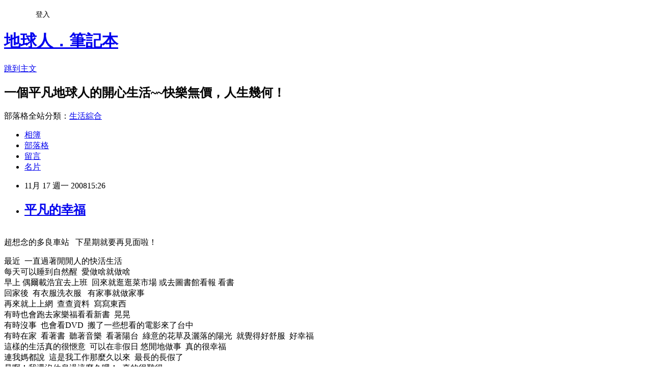

--- FILE ---
content_type: text/html; charset=utf-8
request_url: https://annsky.pixnet.net/blog/posts/3023365430
body_size: 41174
content:
<!DOCTYPE html><html lang="zh-TW"><head><meta charSet="utf-8"/><meta name="viewport" content="width=device-width, initial-scale=1"/><link rel="stylesheet" href="https://static.1px.tw/blog-next/_next/static/chunks/b1e52b495cc0137c.css" data-precedence="next"/><link rel="stylesheet" href="/fix.css?v=202601141251" type="text/css" data-precedence="medium"/><link rel="stylesheet" href="https://s3.1px.tw/blog/theme/choc/iframe-popup.css?v=202601141251" type="text/css" data-precedence="medium"/><link rel="stylesheet" href="https://s3.1px.tw/blog/theme/choc/plugins.min.css?v=202601141251" type="text/css" data-precedence="medium"/><link rel="stylesheet" href="https://s3.1px.tw/blog/theme/choc/openid-comment.css?v=202601141251" type="text/css" data-precedence="medium"/><link rel="stylesheet" href="https://s3.1px.tw/blog/theme/choc/style.min.css?v=202601141251" type="text/css" data-precedence="medium"/><link rel="stylesheet" href="https://s3.1px.tw/blog/theme/choc/main.min.css?v=202601141251" type="text/css" data-precedence="medium"/><link rel="stylesheet" href="https://pimg.1px.tw/annsky/assets/annsky.css?v=202601141251" type="text/css" data-precedence="medium"/><link rel="stylesheet" href="https://s3.1px.tw/blog/theme/choc/author-info.css?v=202601141251" type="text/css" data-precedence="medium"/><link rel="stylesheet" href="https://s3.1px.tw/blog/theme/choc/idlePop.min.css?v=202601141251" type="text/css" data-precedence="medium"/><link rel="preload" as="script" fetchPriority="low" href="https://static.1px.tw/blog-next/_next/static/chunks/94688e2baa9fea03.js"/><script src="https://static.1px.tw/blog-next/_next/static/chunks/41eaa5427c45ebcc.js" async=""></script><script src="https://static.1px.tw/blog-next/_next/static/chunks/e2c6231760bc85bd.js" async=""></script><script src="https://static.1px.tw/blog-next/_next/static/chunks/94bde6376cf279be.js" async=""></script><script src="https://static.1px.tw/blog-next/_next/static/chunks/426b9d9d938a9eb4.js" async=""></script><script src="https://static.1px.tw/blog-next/_next/static/chunks/turbopack-5021d21b4b170dda.js" async=""></script><script src="https://static.1px.tw/blog-next/_next/static/chunks/ff1a16fafef87110.js" async=""></script><script src="https://static.1px.tw/blog-next/_next/static/chunks/e308b2b9ce476a3e.js" async=""></script><script src="https://static.1px.tw/blog-next/_next/static/chunks/2bf79572a40338b7.js" async=""></script><script src="https://static.1px.tw/blog-next/_next/static/chunks/d3c6eed28c1dd8e2.js" async=""></script><script src="https://static.1px.tw/blog-next/_next/static/chunks/d4d39cfc2a072218.js" async=""></script><script src="https://static.1px.tw/blog-next/_next/static/chunks/6a5d72c05b9cd4ba.js" async=""></script><script src="https://static.1px.tw/blog-next/_next/static/chunks/8af6103cf1375f47.js" async=""></script><script src="https://static.1px.tw/blog-next/_next/static/chunks/60d08651d643cedc.js" async=""></script><script src="https://static.1px.tw/blog-next/_next/static/chunks/0ae21416dac1fa83.js" async=""></script><script src="https://static.1px.tw/blog-next/_next/static/chunks/6d1100e43ad18157.js" async=""></script><script src="https://static.1px.tw/blog-next/_next/static/chunks/87eeaf7a3b9005e8.js" async=""></script><script src="https://static.1px.tw/blog-next/_next/static/chunks/ed01c75076819ebd.js" async=""></script><script src="https://static.1px.tw/blog-next/_next/static/chunks/a4df8fc19a9a82e6.js" async=""></script><title>平凡的幸福</title><meta name="description" content="超想念的多良車站   下星期就要再見面啦！ 最近  一直過著閒閒人的快活生活每天可以睡到自然醒  愛做啥就做啥早上 偶爾載浩宜去上班  回來就逛逛菜市場 或去圖書館看報 看書回家後  有衣服洗衣服   有家事就做家事  再來就上上網  查查資料  寫寫東西有時也會跑去家樂福看看新書  晃晃 有時沒事  也會看DVD  搬了一些想看的電影來了台中 有時在家  看著書  聽著音樂  看著陽台  綠意的花草及灑落的陽光  就覺得好舒服  好幸福 這樣的生活真的很愜意  可以在非假日 悠閒地做事  真的很幸福連我媽都說  這是我工作那麼久以來  最長的長假了是啊！我還沒休息過這麼久哩！  真的很難得這一切都是浩宜給我的  真的好謝謝他這些平凡的小幸福  我都會一一記得  珍藏在心裡那天  他捨不得我早起  自己騎車去上班  怕我天氣冷 還特地把口罩 安全帽 及 手套 拿來放另一台摩托車上中午出門時看到  真的好感動 這樣小小的舉動  卻讓我感動到想哭   心中滿溢的幸福 可以嫁給你  和你分享一輩子  我真好開心雖然你有時總是不浪漫  沒有甜言蜜語  總是和我搞笑但我超愛我們一起瘋狂大笑  笑到肚子疼  笑到流眼淚  笑到不能自己也愛我們晚餐飯後的小小兜風  雖然常邊騎車邊聊天  總錯過目的地  因為聊天的時候你總是會忘了要轉彎有時也會心血來潮地去costco吃那超好吃  超大份的北海道冰淇淋  雖然後果總是冷到又胖到自己我們最常去的科博館  植物園  總有我們散步的痕跡  那天一路散步到誠品綠園道 享受一路上的悠閒  好幸福啊謝謝你總沒給我壓力  總是給我信心  總是放任我的愛吃  只要我說想吃什麼  你總是會幫我完成夢想 一路走來  好多好多小小的夢想   想去的地方   想吃的美食   想做的事   想看的舞台劇  想聽的音樂會你總是陪著我   每次你總說“喂！我又幫你完成了一個夢想了！”  我也總是不知感恩地說“那是因為我的都是小小夢想啊！”其實我心裡開心得不得了   高興地想飛   我是全天下最幸福的人了謝謝你  總是讓我回家小住幾天  過我超悠閒生活  當個超好命女兒也謝謝你的家人  總把我當自己人一樣   讓我一點也沒有壓力   讓我想到再來的溪湖生活   總是充滿期待   因為我知道   你們都對我超好   我們是家人我想紀錄  你給我的幸福   雖然  我總太情緒化  總是EQ低   總是脾氣不好但  我會加油  讓你也覺得超幸福  ^^ 回家時偷偷幫我放的好用滑鼠墊及我最愛的蔡淳佳cd 每天在台中小窩看出去的陽台  都是綠手指的你照顧的  總讓我有超好心情 "/><meta name="author" content="地球人．筆記本"/><meta name="google-adsense-platform-account" content="pub-2647689032095179"/><meta name="fb:app_id" content="101730233200171"/><link rel="canonical" href="https://annsky.pixnet.net/blog/posts/3023365430"/><meta property="og:title" content="平凡的幸福"/><meta property="og:description" content="超想念的多良車站   下星期就要再見面啦！ 最近  一直過著閒閒人的快活生活每天可以睡到自然醒  愛做啥就做啥早上 偶爾載浩宜去上班  回來就逛逛菜市場 或去圖書館看報 看書回家後  有衣服洗衣服   有家事就做家事  再來就上上網  查查資料  寫寫東西有時也會跑去家樂福看看新書  晃晃 有時沒事  也會看DVD  搬了一些想看的電影來了台中 有時在家  看著書  聽著音樂  看著陽台  綠意的花草及灑落的陽光  就覺得好舒服  好幸福 這樣的生活真的很愜意  可以在非假日 悠閒地做事  真的很幸福連我媽都說  這是我工作那麼久以來  最長的長假了是啊！我還沒休息過這麼久哩！  真的很難得這一切都是浩宜給我的  真的好謝謝他這些平凡的小幸福  我都會一一記得  珍藏在心裡那天  他捨不得我早起  自己騎車去上班  怕我天氣冷 還特地把口罩 安全帽 及 手套 拿來放另一台摩托車上中午出門時看到  真的好感動 這樣小小的舉動  卻讓我感動到想哭   心中滿溢的幸福 可以嫁給你  和你分享一輩子  我真好開心雖然你有時總是不浪漫  沒有甜言蜜語  總是和我搞笑但我超愛我們一起瘋狂大笑  笑到肚子疼  笑到流眼淚  笑到不能自己也愛我們晚餐飯後的小小兜風  雖然常邊騎車邊聊天  總錯過目的地  因為聊天的時候你總是會忘了要轉彎有時也會心血來潮地去costco吃那超好吃  超大份的北海道冰淇淋  雖然後果總是冷到又胖到自己我們最常去的科博館  植物園  總有我們散步的痕跡  那天一路散步到誠品綠園道 享受一路上的悠閒  好幸福啊謝謝你總沒給我壓力  總是給我信心  總是放任我的愛吃  只要我說想吃什麼  你總是會幫我完成夢想 一路走來  好多好多小小的夢想   想去的地方   想吃的美食   想做的事   想看的舞台劇  想聽的音樂會你總是陪著我   每次你總說“喂！我又幫你完成了一個夢想了！”  我也總是不知感恩地說“那是因為我的都是小小夢想啊！”其實我心裡開心得不得了   高興地想飛   我是全天下最幸福的人了謝謝你  總是讓我回家小住幾天  過我超悠閒生活  當個超好命女兒也謝謝你的家人  總把我當自己人一樣   讓我一點也沒有壓力   讓我想到再來的溪湖生活   總是充滿期待   因為我知道   你們都對我超好   我們是家人我想紀錄  你給我的幸福   雖然  我總太情緒化  總是EQ低   總是脾氣不好但  我會加油  讓你也覺得超幸福  ^^ 回家時偷偷幫我放的好用滑鼠墊及我最愛的蔡淳佳cd 每天在台中小窩看出去的陽台  都是綠手指的你照顧的  總讓我有超好心情 "/><meta property="og:url" content="https://annsky.pixnet.net/blog/posts/3023365430"/><meta property="og:image" content="https://pimg.1px.tw/annsky/1195570488.jpg"/><meta property="og:type" content="article"/><meta name="twitter:card" content="summary_large_image"/><meta name="twitter:title" content="平凡的幸福"/><meta name="twitter:description" content="超想念的多良車站   下星期就要再見面啦！ 最近  一直過著閒閒人的快活生活每天可以睡到自然醒  愛做啥就做啥早上 偶爾載浩宜去上班  回來就逛逛菜市場 或去圖書館看報 看書回家後  有衣服洗衣服   有家事就做家事  再來就上上網  查查資料  寫寫東西有時也會跑去家樂福看看新書  晃晃 有時沒事  也會看DVD  搬了一些想看的電影來了台中 有時在家  看著書  聽著音樂  看著陽台  綠意的花草及灑落的陽光  就覺得好舒服  好幸福 這樣的生活真的很愜意  可以在非假日 悠閒地做事  真的很幸福連我媽都說  這是我工作那麼久以來  最長的長假了是啊！我還沒休息過這麼久哩！  真的很難得這一切都是浩宜給我的  真的好謝謝他這些平凡的小幸福  我都會一一記得  珍藏在心裡那天  他捨不得我早起  自己騎車去上班  怕我天氣冷 還特地把口罩 安全帽 及 手套 拿來放另一台摩托車上中午出門時看到  真的好感動 這樣小小的舉動  卻讓我感動到想哭   心中滿溢的幸福 可以嫁給你  和你分享一輩子  我真好開心雖然你有時總是不浪漫  沒有甜言蜜語  總是和我搞笑但我超愛我們一起瘋狂大笑  笑到肚子疼  笑到流眼淚  笑到不能自己也愛我們晚餐飯後的小小兜風  雖然常邊騎車邊聊天  總錯過目的地  因為聊天的時候你總是會忘了要轉彎有時也會心血來潮地去costco吃那超好吃  超大份的北海道冰淇淋  雖然後果總是冷到又胖到自己我們最常去的科博館  植物園  總有我們散步的痕跡  那天一路散步到誠品綠園道 享受一路上的悠閒  好幸福啊謝謝你總沒給我壓力  總是給我信心  總是放任我的愛吃  只要我說想吃什麼  你總是會幫我完成夢想 一路走來  好多好多小小的夢想   想去的地方   想吃的美食   想做的事   想看的舞台劇  想聽的音樂會你總是陪著我   每次你總說“喂！我又幫你完成了一個夢想了！”  我也總是不知感恩地說“那是因為我的都是小小夢想啊！”其實我心裡開心得不得了   高興地想飛   我是全天下最幸福的人了謝謝你  總是讓我回家小住幾天  過我超悠閒生活  當個超好命女兒也謝謝你的家人  總把我當自己人一樣   讓我一點也沒有壓力   讓我想到再來的溪湖生活   總是充滿期待   因為我知道   你們都對我超好   我們是家人我想紀錄  你給我的幸福   雖然  我總太情緒化  總是EQ低   總是脾氣不好但  我會加油  讓你也覺得超幸福  ^^ 回家時偷偷幫我放的好用滑鼠墊及我最愛的蔡淳佳cd 每天在台中小窩看出去的陽台  都是綠手指的你照顧的  總讓我有超好心情 "/><meta name="twitter:image" content="https://pimg.1px.tw/annsky/1195570488.jpg"/><link rel="icon" href="/favicon.ico?favicon.a62c60e0.ico" sizes="32x32" type="image/x-icon"/><script src="https://static.1px.tw/blog-next/_next/static/chunks/a6dad97d9634a72d.js" noModule=""></script></head><body><!--$--><!--/$--><!--$?--><template id="B:0"></template><!--/$--><script>requestAnimationFrame(function(){$RT=performance.now()});</script><script src="https://static.1px.tw/blog-next/_next/static/chunks/94688e2baa9fea03.js" id="_R_" async=""></script><div hidden id="S:0"><script id="pixnet-vars">
        window.PIXNET = {
          post_id: "3023365430",
          name: "annsky",
          user_id: 0,
          blog_id: "562672",
          display_ads: true
        };
      </script><script type="text/javascript" src="https://code.jquery.com/jquery-latest.min.js"></script><script id="json-ld-article-script" type="application/ld+json">{"@context":"https:\u002F\u002Fschema.org","@type":"BlogPosting","isAccessibleForFree":true,"mainEntityOfPage":{"@type":"WebPage","@id":"https:\u002F\u002Fannsky.pixnet.net\u002Fblog\u002Fposts\u002F3023365430"},"headline":"平凡的幸福","description":"\u003Cbr\u003E超想念的多良車站   下星期就要再見面啦！\u003Cbr\u003E&#13; 最近  一直過著閒閒人的快活生活\u003Cbr\u003E每天可以睡到自然醒  愛做啥就做啥\u003Cbr\u003E早上 偶爾載浩宜去上班  回來就逛逛菜市場 或去圖書館看報 看書\u003Cbr\u003E回家後  有衣服洗衣服   有家事就做家事  \u003Cbr\u003E再來就上上網  查查資料  寫寫東西\u003Cbr\u003E有時也會跑去家樂福看看新書  晃晃 \u003Cbr\u003E有時沒事  也會看DVD  搬了一些想看的電影來了台中 \u003Cbr\u003E有時在家  看著書  聽著音樂  看著陽台  綠意的花草及灑落的陽光  就覺得好舒服  好幸福 \u003Cbr\u003E這樣的生活真的很愜意  可以在非假日 悠閒地做事  真的很幸福\u003Cbr\u003E連我媽都說  這是我工作那麼久以來  最長的長假了\u003Cbr\u003E是啊！我還沒休息過這麼久哩！  真的很難得\u003Cbr\u003E這一切都是浩宜給我的  真的好謝謝他\u003Cbr\u003E這些平凡的小幸福  我都會一一記得  珍藏在心裡\u003Cbr\u003E那天  他捨不得我早起  自己騎車去上班  怕我天氣冷 還特地把口罩 安全帽 及 手套 拿來放另一台摩托車上\u003Cbr\u003E中午出門時看到  真的好感動 \u003Cbr\u003E這樣小小的舉動  卻讓我感動到想哭   心中滿溢的幸福 \u003Cbr\u003E可以嫁給你  和你分享一輩子  我真好開心\u003Cbr\u003E雖然你有時總是不浪漫  沒有甜言蜜語  總是和我搞笑\u003Cbr\u003E但我超愛我們一起瘋狂大笑  笑到肚子疼  笑到流眼淚  笑到不能自己\u003Cbr\u003E也愛我們晚餐飯後的小小兜風  雖然常邊騎車邊聊天  總錯過目的地  因為聊天的時候你總是會忘了要轉彎\u003Cbr\u003E有時也會心血來潮地去costco吃那超好吃  超大份的北海道冰淇淋  雖然後果總是冷到又胖到自己\u003Cbr\u003E我們最常去的科博館  植物園  總有我們散步的痕跡  \u003Cbr\u003E那天一路散步到誠品綠園道 享受一路上的悠閒  好幸福啊\u003Cbr\u003E謝謝你總沒給我壓力  總是給我信心  總是放任我的愛吃  只要我說想吃什麼  你總是會幫我完成夢想 \u003Cbr\u003E一路走來  好多好多小小的夢想   想去的地方   想吃的美食   想做的事   想看的舞台劇  想聽的音樂會\u003Cbr\u003E你總是陪著我   每次你總說“喂！我又幫你完成了一個夢想了！”  我也總是不知感恩地說“那是因為我的都是小小夢想啊！”\u003Cbr\u003E其實我心裡開心得不得了   高興地想飛   我是全天下最幸福的人了\u003Cbr\u003E謝謝你  總是讓我回家小住幾天  過我超悠閒生活  當個超好命女兒\u003Cbr\u003E也謝謝你的家人  總把我當自己人一樣   讓我一點也沒有壓力   \u003Cbr\u003E讓我想到再來的溪湖生活   總是充滿期待   因為我知道   你們都對我超好   我們是家人\u003Cbr\u003E我想紀錄  你給我的幸福   雖然  我總太情緒化  總是EQ低   總是脾氣不好\u003Cbr\u003E但  我會加油  讓你也覺得超幸福  ^^\u003Cbr\u003E\u003Ca href=\"http:\u002F\u002Fannsky.pixnet.net\u002Falbum\u002Fphoto\u002F103880928\"\u003E\u003Cimg title=\"R0016649.JPG\" height=\"230\" alt=\"R0016649.JPG\" src=\"http:\u002F\u002Fpic.pimg.tw\u002Fannsky\u002Fnormal_493fe8bb27f0c.jpg\" width=\"314\" border=\"0\"\u003E\u003C\u002Fa\u003E\u003Ca href=\"http:\u002F\u002Fannsky.pixnet.net\u002Falbum\u002Fphoto\u002F103880646\"\u003E\u003Cimg title=\"R0016646.JPG\" height=\"231\" alt=\"R0016646.JPG\" src=\"http:\u002F\u002Fpic.pimg.tw\u002Fannsky\u002Fnormal_493fe79835099.jpg\" width=\"298\" border=\"0\"\u003E\u003C\u002Fa\u003E\u003Cbr\u003E \u003Cbr\u003E\u003Cspan style=\"COLOR: #008000\"\u003E回家時偷偷幫我放的好用滑鼠墊及我最愛的蔡淳佳cd\u003Cbr\u003E \u003Cbr\u003E\u003Ca href=\"http:\u002F\u002Fannsky.pixnet.net\u002Falbum\u002Fphoto\u002F103880723\"\u003E\u003Cimg title=\"複製 -R0016388.JPG\" height=\"385\" alt=\"複製 -R0016388.JPG\" src=\"http:\u002F\u002Fpic.pimg.tw\u002Fannsky\u002Fnormal_493fe7ed26d15.jpg\" width=\"472\" border=\"0\"\u003E\u003C\u002Fa\u003E\u003Cbr\u003E每天在台中小窩看出去的陽台  都是綠手指的你照顧的  總讓我有超好心情\u003Cbr\u003E\u003C\u002Fspan\u003E \u003Ca href=\"http:\u002F\u002Fannsky.pixnet.net\u002Falbum\u002Fphoto\u002F103880726\"\u003E\u003Cimg title=\"複製 -R0016389.JPG\" alt=\"複製 -R0016389.JPG\" src=\"http:\u002F\u002Fpic.pimg.tw\u002Fannsky\u002Fnormal_493fe7efa076a.jpg\" border=\"0\"\u003E\u003C\u002Fa\u003E","articleBody":"\u003CP\u003E\u003CA href=\"http:\u002F\u002Fwww.pixnet.net\u002Fphoto\u002Fannsky\u002F72571083\" target=_blank\u003E\u003CIMG style=\"WIDTH: 289px; HEIGHT: 298px\" height=321 alt=\"\" src=\"https:\u002F\u002Fpimg.1px.tw\u002Fannsky\u002F1195570488.jpg\" width=489 border=0\u003E\u003C\u002FA\u003E\u003CBR\u003E\u003CSPAN style=\"COLOR: #008000\"\u003E超想念的多良車站&nbsp;&nbsp; 下星期就要再見面啦！\u003C\u002FSPAN\u003E\u003C\u002FP\u003E\r\n\u003CP\u003E\u003CSPAN style=\"COLOR: #800080\"\u003E最近&nbsp; 一直過著閒閒人的快活生活\u003CBR\u003E每天可以睡到自然醒&nbsp; 愛做啥就做啥\u003CBR\u003E早上 偶爾載浩宜去上班&nbsp; 回來就逛逛菜市場 或去圖書館看報 看書\u003CBR\u003E回家後&nbsp; 有衣服洗衣服&nbsp;&nbsp; 有家事就做家事&nbsp; \u003CBR\u003E再來就上上網&nbsp; 查查資料&nbsp; 寫寫東西\u003CBR\u003E有時也會跑去家樂福看看新書&nbsp; 晃晃 \u003CBR\u003E有時沒事&nbsp; 也會看DVD&nbsp; 搬了一些想看的電影來了台中 \u003CBR\u003E有時在家&nbsp; 看著書&nbsp; 聽著音樂&nbsp; 看著陽台&nbsp; 綠意的花草及灑落的陽光&nbsp; 就覺得好舒服&nbsp; 好幸福 \u003CBR\u003E這樣的生活真的很愜意&nbsp; 可以在非假日 悠閒地做事&nbsp; 真的很幸福\u003CBR\u003E連我媽都說&nbsp; 這是我工作那麼久以來&nbsp; 最長的長假了\u003CBR\u003E是啊！我還沒休息過這麼久哩！&nbsp; 真的很難得\u003CBR\u003E這一切都是浩宜給我的&nbsp; 真的好謝謝他\u003CBR\u003E這些平凡的小幸福&nbsp; 我都會一一記得&nbsp; 珍藏在心裡\u003CBR\u003E那天&nbsp; 他捨不得我早起&nbsp; 自己騎車去上班&nbsp;&nbsp;怕我天氣冷 還特地把口罩 安全帽 及 手套 拿來放另一台摩托車上\u003CBR\u003E\u003C\u002FSPAN\u003E\u003CSPAN style=\"COLOR: #800080\"\u003E中午出門時看到&nbsp; 真的好感動 \u003CBR\u003E這樣小小的舉動&nbsp; 卻讓我感動到想哭&nbsp;&nbsp; 心中滿溢的幸福 \u003CBR\u003E可以嫁給你&nbsp; 和你分享一輩子&nbsp; 我真好開心\u003CBR\u003E雖然你有時總是不浪漫&nbsp; 沒有甜言蜜語&nbsp; 總是和我搞笑\u003CBR\u003E但我超愛我們一起瘋狂大笑&nbsp; 笑到肚子疼&nbsp; 笑到流眼淚&nbsp; 笑到不能自己\u003CBR\u003E也愛我們晚餐飯後的小小兜風&nbsp; 雖然常邊騎車邊聊天&nbsp; 總錯過目的地&nbsp; 因為聊天的時候你總是會忘了要轉彎\u003CBR\u003E有時也會心血來潮地去costco吃那超好吃&nbsp; 超大份的北海道冰淇淋&nbsp; 雖然後果總是冷到又胖到自己\u003CBR\u003E我們最常去的科博館&nbsp; 植物園&nbsp; 總有我們散步的痕跡&nbsp; \u003CBR\u003E那天一路散步到誠品綠園道 享受一路上的悠閒&nbsp; 好幸福啊\u003CBR\u003E謝謝你總沒給我壓力&nbsp; 總是給我信心&nbsp; 總是放任我的愛吃&nbsp; 只要我說想吃什麼&nbsp; 你總是會幫我完成夢想&nbsp;\u003CBR\u003E一路走來&nbsp; 好多好多小小的夢想&nbsp;&nbsp; 想去的地方&nbsp;&nbsp;&nbsp;想吃的美食&nbsp;&nbsp; 想做的事&nbsp;&nbsp; 想看的舞台劇&nbsp; 想聽的音樂會\u003CBR\u003E你總是陪著我&nbsp;&nbsp; 每次你總說&ldquo;喂！我又幫你完成了一個夢想了！&rdquo;&nbsp; 我也總是不知感恩地說&ldquo;那是因為我的都是小小夢想啊！&rdquo;\u003CBR\u003E其實我心裡開心得不得了&nbsp;&nbsp; 高興地想飛&nbsp;&nbsp; 我是全天下最幸福的人了\u003CBR\u003E謝謝你&nbsp; 總是讓我回家小住幾天&nbsp; 過我超悠閒生活&nbsp; 當個超好命女兒\u003CBR\u003E也謝謝你的家人&nbsp; 總把我當自己人一樣&nbsp;&nbsp; 讓我一點也沒有壓力&nbsp;&nbsp; \u003CBR\u003E讓我想到再來的溪湖生活&nbsp;&nbsp; 總是充滿期待&nbsp;&nbsp; 因為我知道&nbsp;&nbsp; 你們都對我超好&nbsp;&nbsp; 我們是家人\u003CBR\u003E我想紀錄&nbsp; 你給我的幸福&nbsp;&nbsp; 雖然&nbsp; 我總太情緒化&nbsp; 總是EQ低&nbsp;&nbsp; 總是脾氣不好\u003CBR\u003E但&nbsp; 我會加油&nbsp; 讓你也覺得超幸福&nbsp; ^^\u003CBR\u003E\u003CBR\u003E\u003CA href=\"http:\u002F\u002Fannsky.pixnet.net\u002Falbum\u002Fphoto\u002F103880928\"\u003E\u003CIMG title=R0016649.JPG height=230 alt=R0016649.JPG src=\"https:\u002F\u002Fpimg.1px.tw\u002Fannsky\u002Fnormal_493fe8bb27f0c.jpg\" width=314 border=0\u003E\u003C\u002FA\u003E\u003CA href=\"http:\u002F\u002Fannsky.pixnet.net\u002Falbum\u002Fphoto\u002F103880646\"\u003E\u003CIMG title=R0016646.JPG height=231 alt=R0016646.JPG src=\"https:\u002F\u002Fpimg.1px.tw\u002Fannsky\u002Fnormal_493fe79835099.jpg\" width=298 border=0\u003E\u003C\u002FA\u003E\u003CBR\u003E&nbsp;\u003CBR\u003E\u003CSPAN style=\"COLOR: #008000\"\u003E回家時偷偷幫我放的好用滑鼠墊及我最愛的蔡淳佳cd\u003CBR\u003E&nbsp;\u003CBR\u003E\u003CA href=\"http:\u002F\u002Fannsky.pixnet.net\u002Falbum\u002Fphoto\u002F103880723\"\u003E\u003CIMG title=\"複製 -R0016388.JPG\" height=385 alt=\"複製 -R0016388.JPG\" src=\"https:\u002F\u002Fpimg.1px.tw\u002Fannsky\u002Fnormal_493fe7ed26d15.jpg\" width=472 border=0\u003E\u003C\u002FA\u003E\u003CBR\u003E\u003CBR\u003E每天在台中小窩看出去的陽台&nbsp;&nbsp;都是綠手指的你照顧的&nbsp; 總讓我有超好心情\u003CBR\u003E\u003CBR\u003E\u003C\u002FSPAN\u003E&nbsp;\u003CA href=\"http:\u002F\u002Fannsky.pixnet.net\u002Falbum\u002Fphoto\u002F103880726\"\u003E\u003CIMG title=\"複製 -R0016389.JPG\" alt=\"複製 -R0016389.JPG\" src=\"https:\u002F\u002Fpimg.1px.tw\u002Fannsky\u002Fnormal_493fe7efa076a.jpg\" border=0\u003E\u003C\u002FA\u003E\u003C\u002FSPAN\u003E\u003C\u002FP\u003E\r\n\u003CP\u003E\u003CSPAN style=\"COLOR: #008000\"\u003E老爸種的雙色小玫瑰&nbsp; 送給你 ^^\u003CBR\u003E\u003CBR\u003E\u003C\u002FSPAN\u003E\u003CBR\u003E\u003CSPAN style=\"COLOR: #800080\"\u003E&nbsp;\u003C\u002FSPAN\u003E\u003C\u002FP\u003E","image":["https:\u002F\u002Fpimg.1px.tw\u002Fannsky\u002F1195570488.jpg"],"author":{"@type":"Person","name":"地球人．筆記本","url":"https:\u002F\u002Fwww.pixnet.net\u002Fpcard\u002Fannsky"},"publisher":{"@type":"Organization","name":"地球人．筆記本","logo":{"@type":"ImageObject","url":"https:\u002F\u002Fs3.1px.tw\u002Fblog\u002Fcommon\u002Favatar\u002Fblog_cover_light.jpg"}},"datePublished":"2008-11-17T07:26:48.000Z","dateModified":"","keywords":[],"articleSection":"火星與金星~"}</script><template id="P:1"></template><template id="P:2"></template><template id="P:3"></template><section aria-label="Notifications alt+T" tabindex="-1" aria-live="polite" aria-relevant="additions text" aria-atomic="false"></section></div><script>(self.__next_f=self.__next_f||[]).push([0])</script><script>self.__next_f.push([1,"1:\"$Sreact.fragment\"\n3:I[39756,[\"https://static.1px.tw/blog-next/_next/static/chunks/ff1a16fafef87110.js\",\"https://static.1px.tw/blog-next/_next/static/chunks/e308b2b9ce476a3e.js\"],\"default\"]\n4:I[53536,[\"https://static.1px.tw/blog-next/_next/static/chunks/ff1a16fafef87110.js\",\"https://static.1px.tw/blog-next/_next/static/chunks/e308b2b9ce476a3e.js\"],\"default\"]\n6:I[97367,[\"https://static.1px.tw/blog-next/_next/static/chunks/ff1a16fafef87110.js\",\"https://static.1px.tw/blog-next/_next/static/chunks/e308b2b9ce476a3e.js\"],\"OutletBoundary\"]\n8:I[97367,[\"https://static.1px.tw/blog-next/_next/static/chunks/ff1a16fafef87110.js\",\"https://static.1px.tw/blog-next/_next/static/chunks/e308b2b9ce476a3e.js\"],\"ViewportBoundary\"]\na:I[97367,[\"https://static.1px.tw/blog-next/_next/static/chunks/ff1a16fafef87110.js\",\"https://static.1px.tw/blog-next/_next/static/chunks/e308b2b9ce476a3e.js\"],\"MetadataBoundary\"]\nc:I[63491,[\"https://static.1px.tw/blog-next/_next/static/chunks/2bf79572a40338b7.js\",\"https://static.1px.tw/blog-next/_next/static/chunks/d3c6eed28c1dd8e2.js\"],\"default\"]\n:HL[\"https://static.1px.tw/blog-next/_next/static/chunks/b1e52b495cc0137c.css\",\"style\"]\n"])</script><script>self.__next_f.push([1,"0:{\"P\":null,\"b\":\"GNVOoHTb9Me2mzjjXS7nK\",\"c\":[\"\",\"blog\",\"posts\",\"3023365430\"],\"q\":\"\",\"i\":false,\"f\":[[[\"\",{\"children\":[\"blog\",{\"children\":[\"posts\",{\"children\":[[\"id\",\"3023365430\",\"d\"],{\"children\":[\"__PAGE__\",{}]}]}]}]},\"$undefined\",\"$undefined\",true],[[\"$\",\"$1\",\"c\",{\"children\":[[[\"$\",\"script\",\"script-0\",{\"src\":\"https://static.1px.tw/blog-next/_next/static/chunks/d4d39cfc2a072218.js\",\"async\":true,\"nonce\":\"$undefined\"}],[\"$\",\"script\",\"script-1\",{\"src\":\"https://static.1px.tw/blog-next/_next/static/chunks/6a5d72c05b9cd4ba.js\",\"async\":true,\"nonce\":\"$undefined\"}],[\"$\",\"script\",\"script-2\",{\"src\":\"https://static.1px.tw/blog-next/_next/static/chunks/8af6103cf1375f47.js\",\"async\":true,\"nonce\":\"$undefined\"}]],\"$L2\"]}],{\"children\":[[\"$\",\"$1\",\"c\",{\"children\":[null,[\"$\",\"$L3\",null,{\"parallelRouterKey\":\"children\",\"error\":\"$undefined\",\"errorStyles\":\"$undefined\",\"errorScripts\":\"$undefined\",\"template\":[\"$\",\"$L4\",null,{}],\"templateStyles\":\"$undefined\",\"templateScripts\":\"$undefined\",\"notFound\":\"$undefined\",\"forbidden\":\"$undefined\",\"unauthorized\":\"$undefined\"}]]}],{\"children\":[[\"$\",\"$1\",\"c\",{\"children\":[null,[\"$\",\"$L3\",null,{\"parallelRouterKey\":\"children\",\"error\":\"$undefined\",\"errorStyles\":\"$undefined\",\"errorScripts\":\"$undefined\",\"template\":[\"$\",\"$L4\",null,{}],\"templateStyles\":\"$undefined\",\"templateScripts\":\"$undefined\",\"notFound\":\"$undefined\",\"forbidden\":\"$undefined\",\"unauthorized\":\"$undefined\"}]]}],{\"children\":[[\"$\",\"$1\",\"c\",{\"children\":[null,[\"$\",\"$L3\",null,{\"parallelRouterKey\":\"children\",\"error\":\"$undefined\",\"errorStyles\":\"$undefined\",\"errorScripts\":\"$undefined\",\"template\":[\"$\",\"$L4\",null,{}],\"templateStyles\":\"$undefined\",\"templateScripts\":\"$undefined\",\"notFound\":\"$undefined\",\"forbidden\":\"$undefined\",\"unauthorized\":\"$undefined\"}]]}],{\"children\":[[\"$\",\"$1\",\"c\",{\"children\":[\"$L5\",[[\"$\",\"link\",\"0\",{\"rel\":\"stylesheet\",\"href\":\"https://static.1px.tw/blog-next/_next/static/chunks/b1e52b495cc0137c.css\",\"precedence\":\"next\",\"crossOrigin\":\"$undefined\",\"nonce\":\"$undefined\"}],[\"$\",\"script\",\"script-0\",{\"src\":\"https://static.1px.tw/blog-next/_next/static/chunks/0ae21416dac1fa83.js\",\"async\":true,\"nonce\":\"$undefined\"}],[\"$\",\"script\",\"script-1\",{\"src\":\"https://static.1px.tw/blog-next/_next/static/chunks/6d1100e43ad18157.js\",\"async\":true,\"nonce\":\"$undefined\"}],[\"$\",\"script\",\"script-2\",{\"src\":\"https://static.1px.tw/blog-next/_next/static/chunks/87eeaf7a3b9005e8.js\",\"async\":true,\"nonce\":\"$undefined\"}],[\"$\",\"script\",\"script-3\",{\"src\":\"https://static.1px.tw/blog-next/_next/static/chunks/ed01c75076819ebd.js\",\"async\":true,\"nonce\":\"$undefined\"}],[\"$\",\"script\",\"script-4\",{\"src\":\"https://static.1px.tw/blog-next/_next/static/chunks/a4df8fc19a9a82e6.js\",\"async\":true,\"nonce\":\"$undefined\"}]],[\"$\",\"$L6\",null,{\"children\":\"$@7\"}]]}],{},null,false,false]},null,false,false]},null,false,false]},null,false,false]},null,false,false],[\"$\",\"$1\",\"h\",{\"children\":[null,[\"$\",\"$L8\",null,{\"children\":\"$@9\"}],[\"$\",\"$La\",null,{\"children\":\"$@b\"}],null]}],false]],\"m\":\"$undefined\",\"G\":[\"$c\",[]],\"S\":false}\n"])</script><script>self.__next_f.push([1,"9:[[\"$\",\"meta\",\"0\",{\"charSet\":\"utf-8\"}],[\"$\",\"meta\",\"1\",{\"name\":\"viewport\",\"content\":\"width=device-width, initial-scale=1\"}]]\n"])</script><script>self.__next_f.push([1,"d:I[79520,[\"https://static.1px.tw/blog-next/_next/static/chunks/d4d39cfc2a072218.js\",\"https://static.1px.tw/blog-next/_next/static/chunks/6a5d72c05b9cd4ba.js\",\"https://static.1px.tw/blog-next/_next/static/chunks/8af6103cf1375f47.js\"],\"\"]\n10:I[2352,[\"https://static.1px.tw/blog-next/_next/static/chunks/d4d39cfc2a072218.js\",\"https://static.1px.tw/blog-next/_next/static/chunks/6a5d72c05b9cd4ba.js\",\"https://static.1px.tw/blog-next/_next/static/chunks/8af6103cf1375f47.js\"],\"AdultWarningModal\"]\n11:I[69182,[\"https://static.1px.tw/blog-next/_next/static/chunks/d4d39cfc2a072218.js\",\"https://static.1px.tw/blog-next/_next/static/chunks/6a5d72c05b9cd4ba.js\",\"https://static.1px.tw/blog-next/_next/static/chunks/8af6103cf1375f47.js\"],\"HydrationComplete\"]\n12:I[12985,[\"https://static.1px.tw/blog-next/_next/static/chunks/d4d39cfc2a072218.js\",\"https://static.1px.tw/blog-next/_next/static/chunks/6a5d72c05b9cd4ba.js\",\"https://static.1px.tw/blog-next/_next/static/chunks/8af6103cf1375f47.js\"],\"NuqsAdapter\"]\n13:I[82782,[\"https://static.1px.tw/blog-next/_next/static/chunks/d4d39cfc2a072218.js\",\"https://static.1px.tw/blog-next/_next/static/chunks/6a5d72c05b9cd4ba.js\",\"https://static.1px.tw/blog-next/_next/static/chunks/8af6103cf1375f47.js\"],\"RefineContext\"]\n14:I[29306,[\"https://static.1px.tw/blog-next/_next/static/chunks/d4d39cfc2a072218.js\",\"https://static.1px.tw/blog-next/_next/static/chunks/6a5d72c05b9cd4ba.js\",\"https://static.1px.tw/blog-next/_next/static/chunks/8af6103cf1375f47.js\",\"https://static.1px.tw/blog-next/_next/static/chunks/60d08651d643cedc.js\",\"https://static.1px.tw/blog-next/_next/static/chunks/d3c6eed28c1dd8e2.js\"],\"default\"]\n2:[\"$\",\"html\",null,{\"lang\":\"zh-TW\",\"children\":[[\"$\",\"$Ld\",null,{\"id\":\"google-tag-manager\",\"strategy\":\"afterInteractive\",\"children\":\"\\n(function(w,d,s,l,i){w[l]=w[l]||[];w[l].push({'gtm.start':\\nnew Date().getTime(),event:'gtm.js'});var f=d.getElementsByTagName(s)[0],\\nj=d.createElement(s),dl=l!='dataLayer'?'\u0026l='+l:'';j.async=true;j.src=\\n'https://www.googletagmanager.com/gtm.js?id='+i+dl;f.parentNode.insertBefore(j,f);\\n})(window,document,'script','dataLayer','GTM-TRLQMPKX');\\n  \"}],\"$Le\",\"$Lf\",[\"$\",\"body\",null,{\"children\":[[\"$\",\"$L10\",null,{\"display\":false}],[\"$\",\"$L11\",null,{}],[\"$\",\"$L12\",null,{\"children\":[\"$\",\"$L13\",null,{\"children\":[\"$\",\"$L3\",null,{\"parallelRouterKey\":\"children\",\"error\":\"$undefined\",\"errorStyles\":\"$undefined\",\"errorScripts\":\"$undefined\",\"template\":[\"$\",\"$L4\",null,{}],\"templateStyles\":\"$undefined\",\"templateScripts\":\"$undefined\",\"notFound\":[[\"$\",\"$L14\",null,{}],[]],\"forbidden\":\"$undefined\",\"unauthorized\":\"$undefined\"}]}]}]]}]]}]\n"])</script><script>self.__next_f.push([1,"e:null\nf:null\n"])</script><script>self.__next_f.push([1,"5:[[\"$\",\"script\",null,{\"id\":\"pixnet-vars\",\"children\":\"\\n        window.PIXNET = {\\n          post_id: \\\"3023365430\\\",\\n          name: \\\"annsky\\\",\\n          user_id: 0,\\n          blog_id: \\\"562672\\\",\\n          display_ads: true\\n        };\\n      \"}],\"$L15\"]\n16:Tbaa,超想念的多良車站   下星期就要再見面啦！\r 最近  一直過著閒閒人的快活生活每天可以睡到自然醒  愛做啥就做啥早上 偶爾載浩宜去上班  回來就逛逛菜市場 或去圖書館看報 看書回家後  有衣服洗衣服   有家事就做家事  再來就上上網  查查資料  寫寫東西有時也會跑去家樂福看看新書  晃晃 有時沒事  也會看DVD  搬了一些想看的電影來了台中 有時在家  看著書  聽著音樂  看著陽台  綠意的花草及灑落的陽光  就覺得好舒服  好幸福 這樣的生活真的很愜意  可以在非假日 悠閒地做事  真的很幸福連我媽都說  這是我工作那麼久以來  最長的長假了是啊！我還沒休息過這麼久哩！  真的很難得這一切都是浩宜給我的  真的好謝謝他這些平凡的小幸福  我都會一一記得  珍藏在心裡那天  他捨不得我早起  自己騎車去上班  怕我天氣冷 還特地把口罩 安全帽 及 手套 拿來放另一台摩托車上中午出門時看到  真的好感動 這樣小小的舉動  卻讓我感動到想哭   心中滿溢的幸福 可以嫁給你  和你分享一輩子  我真好開心雖然你有時總是不浪漫  沒有甜言蜜語  總是和我搞笑但我超愛我們一起瘋狂大笑  笑到肚子疼  笑到流眼淚  笑到不能自己也愛我們晚餐飯後的小小兜風  雖然常邊騎車邊聊天  總錯過目的地  因為聊天的時候你總是會忘了要轉彎有時也會心血來潮地去costco吃那超好吃  超大份的北海道冰淇淋  雖然後果總是冷到又胖到自己我們最常去的科博館  植物園  總有我們散步的痕跡  那天一路散步到誠品綠園道 享受一路上的悠閒  好幸福啊謝謝你總沒給我壓力  總是給我信心  總是放任我的愛吃  只要我說想吃什麼  你總是會幫我完成夢想 一路走來  好多好多小小的夢想   想去的地方   想吃的美食   想做的事   想看的舞台劇  想聽的音樂會你總是陪著我   每次你總說“喂！我又幫你完成了一個夢想了！”  我也總是不知感恩地說“那是因為我的都是小小夢想啊！”其實我心裡開心得不得了   高興地想飛   我是全天下最幸福的人了謝謝你  總是讓我回家小住幾天  過我超悠閒生活  當個超好命女兒也謝謝你的家人  總把我當自己人一樣   讓我一點也沒有壓力   讓我想到再來的溪湖生活   總是充滿期待   因為我知道   你們都對我超好   我們是家人我想紀錄  你給我的幸福   雖然  我總太情緒化  總是EQ低   總是脾氣不好但  我會加油  讓你也覺得超幸福  ^^ 回家時偷偷幫我放的好用滑鼠墊及我最愛的蔡淳佳cd 每天在台中小窩看出去的陽台  都是綠手指的你照顧的  總讓我有超好心情 17:Tbaa,超想念的多良車站   下星期就要再見面啦！\r 最近  一直過著閒閒人的快活生活每天可以睡到自然醒  愛做啥就做啥早上 偶爾載浩宜去上班  回來就逛逛菜市場 或去圖書館看報 看書回家後  有衣服洗衣服   有家事就做家事  再來就上上網  查查資料  寫寫東西有時也會跑去家樂福看看新書  晃晃 有時沒事  也會看DVD  搬了一些想看的電影來了台中 有時在家  看著書  聽著音樂  看著陽台  綠意的花草及灑落的陽光  就覺得好舒服  好幸福 這樣的生活真的很愜意  可以在非假日 悠閒地做事  真的很幸福連我媽都說  這是我工作那麼久以來  最長的長假了是啊！我還沒休息過這麼久哩！  真的很難得這一切都是浩宜給我"])</script><script>self.__next_f.push([1,"的  真的好謝謝他這些平凡的小幸福  我都會一一記得  珍藏在心裡那天  他捨不得我早起  自己騎車去上班  怕我天氣冷 還特地把口罩 安全帽 及 手套 拿來放另一台摩托車上中午出門時看到  真的好感動 這樣小小的舉動  卻讓我感動到想哭   心中滿溢的幸福 可以嫁給你  和你分享一輩子  我真好開心雖然你有時總是不浪漫  沒有甜言蜜語  總是和我搞笑但我超愛我們一起瘋狂大笑  笑到肚子疼  笑到流眼淚  笑到不能自己也愛我們晚餐飯後的小小兜風  雖然常邊騎車邊聊天  總錯過目的地  因為聊天的時候你總是會忘了要轉彎有時也會心血來潮地去costco吃那超好吃  超大份的北海道冰淇淋  雖然後果總是冷到又胖到自己我們最常去的科博館  植物園  總有我們散步的痕跡  那天一路散步到誠品綠園道 享受一路上的悠閒  好幸福啊謝謝你總沒給我壓力  總是給我信心  總是放任我的愛吃  只要我說想吃什麼  你總是會幫我完成夢想 一路走來  好多好多小小的夢想   想去的地方   想吃的美食   想做的事   想看的舞台劇  想聽的音樂會你總是陪著我   每次你總說“喂！我又幫你完成了一個夢想了！”  我也總是不知感恩地說“那是因為我的都是小小夢想啊！”其實我心裡開心得不得了   高興地想飛   我是全天下最幸福的人了謝謝你  總是讓我回家小住幾天  過我超悠閒生活  當個超好命女兒也謝謝你的家人  總把我當自己人一樣   讓我一點也沒有壓力   讓我想到再來的溪湖生活   總是充滿期待   因為我知道   你們都對我超好   我們是家人我想紀錄  你給我的幸福   雖然  我總太情緒化  總是EQ低   總是脾氣不好但  我會加油  讓你也覺得超幸福  ^^ 回家時偷偷幫我放的好用滑鼠墊及我最愛的蔡淳佳cd 每天在台中小窩看出去的陽台  都是綠手指的你照顧的  總讓我有超好心情 18:Tbaa,超想念的多良車站   下星期就要再見面啦！\r 最近  一直過著閒閒人的快活生活每天可以睡到自然醒  愛做啥就做啥早上 偶爾載浩宜去上班  回來就逛逛菜市場 或去圖書館看報 看書回家後  有衣服洗衣服   有家事就做家事  再來就上上網  查查資料  寫寫東西有時也會跑去家樂福看看新書  晃晃 有時沒事  也會看DVD  搬了一些想看的電影來了台中 有時在家  看著書  聽著音樂  看著陽台  綠意的花草及灑落的陽光  就覺得好舒服  好幸福 這樣的生活真的很愜意  可以在非假日 悠閒地做事  真的很幸福連我媽都說  這是我工作那麼久以來  最長的長假了是啊！我還沒休息過這麼久哩！  真的很難得這一切都是浩宜給我的  真的好謝謝他這些平凡的小幸福  我都會一一記得  珍藏在心裡那天  他捨不得我早起  自己騎車去上班  怕我天氣冷 還特地把口罩 安全帽 及 手套 拿來放另一台摩托車上中午出門時看到  真的好感動 這樣小小的舉動  卻讓我感動到想哭   心中滿溢的幸福 可以嫁給你  和你分享一輩子  我真好開心雖然你有時總是不浪漫  沒有甜言蜜語  總是和我搞笑但我超愛我們一起瘋狂大笑  笑到肚子疼  笑到流眼淚  笑到不能自己也愛我們晚餐飯後的小小兜風  雖然常邊騎車邊聊天  總錯過目的地  因為聊天的時候你總是會忘了要轉彎有時也會心血來潮地去costco吃那超好吃  超大份的北海道冰淇淋  雖然後果總是冷到又胖到自己我們最常去的科博館  植物園  總有我們散步的痕跡  那天一路散步到誠品綠園道 享受一路上的悠閒  好幸福啊謝謝你總沒給我壓力  總是給我信心  總是放任我的愛吃  只要我說想吃什麼  你總是"])</script><script>self.__next_f.push([1,"會幫我完成夢想 一路走來  好多好多小小的夢想   想去的地方   想吃的美食   想做的事   想看的舞台劇  想聽的音樂會你總是陪著我   每次你總說“喂！我又幫你完成了一個夢想了！”  我也總是不知感恩地說“那是因為我的都是小小夢想啊！”其實我心裡開心得不得了   高興地想飛   我是全天下最幸福的人了謝謝你  總是讓我回家小住幾天  過我超悠閒生活  當個超好命女兒也謝謝你的家人  總把我當自己人一樣   讓我一點也沒有壓力   讓我想到再來的溪湖生活   總是充滿期待   因為我知道   你們都對我超好   我們是家人我想紀錄  你給我的幸福   雖然  我總太情緒化  總是EQ低   總是脾氣不好但  我會加油  讓你也覺得超幸福  ^^ 回家時偷偷幫我放的好用滑鼠墊及我最愛的蔡淳佳cd 每天在台中小窩看出去的陽台  都是綠手指的你照顧的  總讓我有超好心情 b:[[\"$\",\"title\",\"0\",{\"children\":\"平凡的幸福\"}],[\"$\",\"meta\",\"1\",{\"name\":\"description\",\"content\":\"$16\"}],[\"$\",\"meta\",\"2\",{\"name\":\"author\",\"content\":\"地球人．筆記本\"}],[\"$\",\"meta\",\"3\",{\"name\":\"google-adsense-platform-account\",\"content\":\"pub-2647689032095179\"}],[\"$\",\"meta\",\"4\",{\"name\":\"fb:app_id\",\"content\":\"101730233200171\"}],[\"$\",\"link\",\"5\",{\"rel\":\"canonical\",\"href\":\"https://annsky.pixnet.net/blog/posts/3023365430\"}],[\"$\",\"meta\",\"6\",{\"property\":\"og:title\",\"content\":\"平凡的幸福\"}],[\"$\",\"meta\",\"7\",{\"property\":\"og:description\",\"content\":\"$17\"}],[\"$\",\"meta\",\"8\",{\"property\":\"og:url\",\"content\":\"https://annsky.pixnet.net/blog/posts/3023365430\"}],[\"$\",\"meta\",\"9\",{\"property\":\"og:image\",\"content\":\"https://pimg.1px.tw/annsky/1195570488.jpg\"}],[\"$\",\"meta\",\"10\",{\"property\":\"og:type\",\"content\":\"article\"}],[\"$\",\"meta\",\"11\",{\"name\":\"twitter:card\",\"content\":\"summary_large_image\"}],[\"$\",\"meta\",\"12\",{\"name\":\"twitter:title\",\"content\":\"平凡的幸福\"}],[\"$\",\"meta\",\"13\",{\"name\":\"twitter:description\",\"content\":\"$18\"}],\"$L19\",\"$L1a\",\"$L1b\"]\n7:null\n"])</script><script>self.__next_f.push([1,"1c:I[27201,[\"https://static.1px.tw/blog-next/_next/static/chunks/ff1a16fafef87110.js\",\"https://static.1px.tw/blog-next/_next/static/chunks/e308b2b9ce476a3e.js\"],\"IconMark\"]\n:HL[\"/fix.css?v=202601141251\",\"style\",{\"type\":\"text/css\"}]\n:HL[\"https://s3.1px.tw/blog/theme/choc/iframe-popup.css?v=202601141251\",\"style\",{\"type\":\"text/css\"}]\n:HL[\"https://s3.1px.tw/blog/theme/choc/plugins.min.css?v=202601141251\",\"style\",{\"type\":\"text/css\"}]\n:HL[\"https://s3.1px.tw/blog/theme/choc/openid-comment.css?v=202601141251\",\"style\",{\"type\":\"text/css\"}]\n:HL[\"https://s3.1px.tw/blog/theme/choc/style.min.css?v=202601141251\",\"style\",{\"type\":\"text/css\"}]\n:HL[\"https://s3.1px.tw/blog/theme/choc/main.min.css?v=202601141251\",\"style\",{\"type\":\"text/css\"}]\n:HL[\"https://pimg.1px.tw/annsky/assets/annsky.css?v=202601141251\",\"style\",{\"type\":\"text/css\"}]\n:HL[\"https://s3.1px.tw/blog/theme/choc/author-info.css?v=202601141251\",\"style\",{\"type\":\"text/css\"}]\n:HL[\"https://s3.1px.tw/blog/theme/choc/idlePop.min.css?v=202601141251\",\"style\",{\"type\":\"text/css\"}]\n19:[\"$\",\"meta\",\"14\",{\"name\":\"twitter:image\",\"content\":\"https://pimg.1px.tw/annsky/1195570488.jpg\"}]\n1a:[\"$\",\"link\",\"15\",{\"rel\":\"icon\",\"href\":\"/favicon.ico?favicon.a62c60e0.ico\",\"sizes\":\"32x32\",\"type\":\"image/x-icon\"}]\n1b:[\"$\",\"$L1c\",\"16\",{}]\n1d:T2d2f,"])</script><script>self.__next_f.push([1,"{\"@context\":\"https:\\u002F\\u002Fschema.org\",\"@type\":\"BlogPosting\",\"isAccessibleForFree\":true,\"mainEntityOfPage\":{\"@type\":\"WebPage\",\"@id\":\"https:\\u002F\\u002Fannsky.pixnet.net\\u002Fblog\\u002Fposts\\u002F3023365430\"},\"headline\":\"平凡的幸福\",\"description\":\"\\u003Cbr\\u003E超想念的多良車站   下星期就要再見面啦！\\u003Cbr\\u003E\u0026#13; 最近  一直過著閒閒人的快活生活\\u003Cbr\\u003E每天可以睡到自然醒  愛做啥就做啥\\u003Cbr\\u003E早上 偶爾載浩宜去上班  回來就逛逛菜市場 或去圖書館看報 看書\\u003Cbr\\u003E回家後  有衣服洗衣服   有家事就做家事  \\u003Cbr\\u003E再來就上上網  查查資料  寫寫東西\\u003Cbr\\u003E有時也會跑去家樂福看看新書  晃晃 \\u003Cbr\\u003E有時沒事  也會看DVD  搬了一些想看的電影來了台中 \\u003Cbr\\u003E有時在家  看著書  聽著音樂  看著陽台  綠意的花草及灑落的陽光  就覺得好舒服  好幸福 \\u003Cbr\\u003E這樣的生活真的很愜意  可以在非假日 悠閒地做事  真的很幸福\\u003Cbr\\u003E連我媽都說  這是我工作那麼久以來  最長的長假了\\u003Cbr\\u003E是啊！我還沒休息過這麼久哩！  真的很難得\\u003Cbr\\u003E這一切都是浩宜給我的  真的好謝謝他\\u003Cbr\\u003E這些平凡的小幸福  我都會一一記得  珍藏在心裡\\u003Cbr\\u003E那天  他捨不得我早起  自己騎車去上班  怕我天氣冷 還特地把口罩 安全帽 及 手套 拿來放另一台摩托車上\\u003Cbr\\u003E中午出門時看到  真的好感動 \\u003Cbr\\u003E這樣小小的舉動  卻讓我感動到想哭   心中滿溢的幸福 \\u003Cbr\\u003E可以嫁給你  和你分享一輩子  我真好開心\\u003Cbr\\u003E雖然你有時總是不浪漫  沒有甜言蜜語  總是和我搞笑\\u003Cbr\\u003E但我超愛我們一起瘋狂大笑  笑到肚子疼  笑到流眼淚  笑到不能自己\\u003Cbr\\u003E也愛我們晚餐飯後的小小兜風  雖然常邊騎車邊聊天  總錯過目的地  因為聊天的時候你總是會忘了要轉彎\\u003Cbr\\u003E有時也會心血來潮地去costco吃那超好吃  超大份的北海道冰淇淋  雖然後果總是冷到又胖到自己\\u003Cbr\\u003E我們最常去的科博館  植物園  總有我們散步的痕跡  \\u003Cbr\\u003E那天一路散步到誠品綠園道 享受一路上的悠閒  好幸福啊\\u003Cbr\\u003E謝謝你總沒給我壓力  總是給我信心  總是放任我的愛吃  只要我說想吃什麼  你總是會幫我完成夢想 \\u003Cbr\\u003E一路走來  好多好多小小的夢想   想去的地方   想吃的美食   想做的事   想看的舞台劇  想聽的音樂會\\u003Cbr\\u003E你總是陪著我   每次你總說“喂！我又幫你完成了一個夢想了！”  我也總是不知感恩地說“那是因為我的都是小小夢想啊！”\\u003Cbr\\u003E其實我心裡開心得不得了   高興地想飛   我是全天下最幸福的人了\\u003Cbr\\u003E謝謝你  總是讓我回家小住幾天  過我超悠閒生活  當個超好命女兒\\u003Cbr\\u003E也謝謝你的家人  總把我當自己人一樣   讓我一點也沒有壓力   \\u003Cbr\\u003E讓我想到再來的溪湖生活   總是充滿期待   因為我知道   你們都對我超好   我們是家人\\u003Cbr\\u003E我想紀錄  你給我的幸福   雖然  我總太情緒化  總是EQ低   總是脾氣不好\\u003Cbr\\u003E但  我會加油  讓你也覺得超幸福  ^^\\u003Cbr\\u003E\\u003Ca href=\\\"http:\\u002F\\u002Fannsky.pixnet.net\\u002Falbum\\u002Fphoto\\u002F103880928\\\"\\u003E\\u003Cimg title=\\\"R0016649.JPG\\\" height=\\\"230\\\" alt=\\\"R0016649.JPG\\\" src=\\\"http:\\u002F\\u002Fpic.pimg.tw\\u002Fannsky\\u002Fnormal_493fe8bb27f0c.jpg\\\" width=\\\"314\\\" border=\\\"0\\\"\\u003E\\u003C\\u002Fa\\u003E\\u003Ca href=\\\"http:\\u002F\\u002Fannsky.pixnet.net\\u002Falbum\\u002Fphoto\\u002F103880646\\\"\\u003E\\u003Cimg title=\\\"R0016646.JPG\\\" height=\\\"231\\\" alt=\\\"R0016646.JPG\\\" src=\\\"http:\\u002F\\u002Fpic.pimg.tw\\u002Fannsky\\u002Fnormal_493fe79835099.jpg\\\" width=\\\"298\\\" border=\\\"0\\\"\\u003E\\u003C\\u002Fa\\u003E\\u003Cbr\\u003E \\u003Cbr\\u003E\\u003Cspan style=\\\"COLOR: #008000\\\"\\u003E回家時偷偷幫我放的好用滑鼠墊及我最愛的蔡淳佳cd\\u003Cbr\\u003E \\u003Cbr\\u003E\\u003Ca href=\\\"http:\\u002F\\u002Fannsky.pixnet.net\\u002Falbum\\u002Fphoto\\u002F103880723\\\"\\u003E\\u003Cimg title=\\\"複製 -R0016388.JPG\\\" height=\\\"385\\\" alt=\\\"複製 -R0016388.JPG\\\" src=\\\"http:\\u002F\\u002Fpic.pimg.tw\\u002Fannsky\\u002Fnormal_493fe7ed26d15.jpg\\\" width=\\\"472\\\" border=\\\"0\\\"\\u003E\\u003C\\u002Fa\\u003E\\u003Cbr\\u003E每天在台中小窩看出去的陽台  都是綠手指的你照顧的  總讓我有超好心情\\u003Cbr\\u003E\\u003C\\u002Fspan\\u003E \\u003Ca href=\\\"http:\\u002F\\u002Fannsky.pixnet.net\\u002Falbum\\u002Fphoto\\u002F103880726\\\"\\u003E\\u003Cimg title=\\\"複製 -R0016389.JPG\\\" alt=\\\"複製 -R0016389.JPG\\\" src=\\\"http:\\u002F\\u002Fpic.pimg.tw\\u002Fannsky\\u002Fnormal_493fe7efa076a.jpg\\\" border=\\\"0\\\"\\u003E\\u003C\\u002Fa\\u003E\",\"articleBody\":\"\\u003CP\\u003E\\u003CA href=\\\"http:\\u002F\\u002Fwww.pixnet.net\\u002Fphoto\\u002Fannsky\\u002F72571083\\\" target=_blank\\u003E\\u003CIMG style=\\\"WIDTH: 289px; HEIGHT: 298px\\\" height=321 alt=\\\"\\\" src=\\\"https:\\u002F\\u002Fpimg.1px.tw\\u002Fannsky\\u002F1195570488.jpg\\\" width=489 border=0\\u003E\\u003C\\u002FA\\u003E\\u003CBR\\u003E\\u003CSPAN style=\\\"COLOR: #008000\\\"\\u003E超想念的多良車站\u0026nbsp;\u0026nbsp; 下星期就要再見面啦！\\u003C\\u002FSPAN\\u003E\\u003C\\u002FP\\u003E\\r\\n\\u003CP\\u003E\\u003CSPAN style=\\\"COLOR: #800080\\\"\\u003E最近\u0026nbsp; 一直過著閒閒人的快活生活\\u003CBR\\u003E每天可以睡到自然醒\u0026nbsp; 愛做啥就做啥\\u003CBR\\u003E早上 偶爾載浩宜去上班\u0026nbsp; 回來就逛逛菜市場 或去圖書館看報 看書\\u003CBR\\u003E回家後\u0026nbsp; 有衣服洗衣服\u0026nbsp;\u0026nbsp; 有家事就做家事\u0026nbsp; \\u003CBR\\u003E再來就上上網\u0026nbsp; 查查資料\u0026nbsp; 寫寫東西\\u003CBR\\u003E有時也會跑去家樂福看看新書\u0026nbsp; 晃晃 \\u003CBR\\u003E有時沒事\u0026nbsp; 也會看DVD\u0026nbsp; 搬了一些想看的電影來了台中 \\u003CBR\\u003E有時在家\u0026nbsp; 看著書\u0026nbsp; 聽著音樂\u0026nbsp; 看著陽台\u0026nbsp; 綠意的花草及灑落的陽光\u0026nbsp; 就覺得好舒服\u0026nbsp; 好幸福 \\u003CBR\\u003E這樣的生活真的很愜意\u0026nbsp; 可以在非假日 悠閒地做事\u0026nbsp; 真的很幸福\\u003CBR\\u003E連我媽都說\u0026nbsp; 這是我工作那麼久以來\u0026nbsp; 最長的長假了\\u003CBR\\u003E是啊！我還沒休息過這麼久哩！\u0026nbsp; 真的很難得\\u003CBR\\u003E這一切都是浩宜給我的\u0026nbsp; 真的好謝謝他\\u003CBR\\u003E這些平凡的小幸福\u0026nbsp; 我都會一一記得\u0026nbsp; 珍藏在心裡\\u003CBR\\u003E那天\u0026nbsp; 他捨不得我早起\u0026nbsp; 自己騎車去上班\u0026nbsp;\u0026nbsp;怕我天氣冷 還特地把口罩 安全帽 及 手套 拿來放另一台摩托車上\\u003CBR\\u003E\\u003C\\u002FSPAN\\u003E\\u003CSPAN style=\\\"COLOR: #800080\\\"\\u003E中午出門時看到\u0026nbsp; 真的好感動 \\u003CBR\\u003E這樣小小的舉動\u0026nbsp; 卻讓我感動到想哭\u0026nbsp;\u0026nbsp; 心中滿溢的幸福 \\u003CBR\\u003E可以嫁給你\u0026nbsp; 和你分享一輩子\u0026nbsp; 我真好開心\\u003CBR\\u003E雖然你有時總是不浪漫\u0026nbsp; 沒有甜言蜜語\u0026nbsp; 總是和我搞笑\\u003CBR\\u003E但我超愛我們一起瘋狂大笑\u0026nbsp; 笑到肚子疼\u0026nbsp; 笑到流眼淚\u0026nbsp; 笑到不能自己\\u003CBR\\u003E也愛我們晚餐飯後的小小兜風\u0026nbsp; 雖然常邊騎車邊聊天\u0026nbsp; 總錯過目的地\u0026nbsp; 因為聊天的時候你總是會忘了要轉彎\\u003CBR\\u003E有時也會心血來潮地去costco吃那超好吃\u0026nbsp; 超大份的北海道冰淇淋\u0026nbsp; 雖然後果總是冷到又胖到自己\\u003CBR\\u003E我們最常去的科博館\u0026nbsp; 植物園\u0026nbsp; 總有我們散步的痕跡\u0026nbsp; \\u003CBR\\u003E那天一路散步到誠品綠園道 享受一路上的悠閒\u0026nbsp; 好幸福啊\\u003CBR\\u003E謝謝你總沒給我壓力\u0026nbsp; 總是給我信心\u0026nbsp; 總是放任我的愛吃\u0026nbsp; 只要我說想吃什麼\u0026nbsp; 你總是會幫我完成夢想\u0026nbsp;\\u003CBR\\u003E一路走來\u0026nbsp; 好多好多小小的夢想\u0026nbsp;\u0026nbsp; 想去的地方\u0026nbsp;\u0026nbsp;\u0026nbsp;想吃的美食\u0026nbsp;\u0026nbsp; 想做的事\u0026nbsp;\u0026nbsp; 想看的舞台劇\u0026nbsp; 想聽的音樂會\\u003CBR\\u003E你總是陪著我\u0026nbsp;\u0026nbsp; 每次你總說\u0026ldquo;喂！我又幫你完成了一個夢想了！\u0026rdquo;\u0026nbsp; 我也總是不知感恩地說\u0026ldquo;那是因為我的都是小小夢想啊！\u0026rdquo;\\u003CBR\\u003E其實我心裡開心得不得了\u0026nbsp;\u0026nbsp; 高興地想飛\u0026nbsp;\u0026nbsp; 我是全天下最幸福的人了\\u003CBR\\u003E謝謝你\u0026nbsp; 總是讓我回家小住幾天\u0026nbsp; 過我超悠閒生活\u0026nbsp; 當個超好命女兒\\u003CBR\\u003E也謝謝你的家人\u0026nbsp; 總把我當自己人一樣\u0026nbsp;\u0026nbsp; 讓我一點也沒有壓力\u0026nbsp;\u0026nbsp; \\u003CBR\\u003E讓我想到再來的溪湖生活\u0026nbsp;\u0026nbsp; 總是充滿期待\u0026nbsp;\u0026nbsp; 因為我知道\u0026nbsp;\u0026nbsp; 你們都對我超好\u0026nbsp;\u0026nbsp; 我們是家人\\u003CBR\\u003E我想紀錄\u0026nbsp; 你給我的幸福\u0026nbsp;\u0026nbsp; 雖然\u0026nbsp; 我總太情緒化\u0026nbsp; 總是EQ低\u0026nbsp;\u0026nbsp; 總是脾氣不好\\u003CBR\\u003E但\u0026nbsp; 我會加油\u0026nbsp; 讓你也覺得超幸福\u0026nbsp; ^^\\u003CBR\\u003E\\u003CBR\\u003E\\u003CA href=\\\"http:\\u002F\\u002Fannsky.pixnet.net\\u002Falbum\\u002Fphoto\\u002F103880928\\\"\\u003E\\u003CIMG title=R0016649.JPG height=230 alt=R0016649.JPG src=\\\"https:\\u002F\\u002Fpimg.1px.tw\\u002Fannsky\\u002Fnormal_493fe8bb27f0c.jpg\\\" width=314 border=0\\u003E\\u003C\\u002FA\\u003E\\u003CA href=\\\"http:\\u002F\\u002Fannsky.pixnet.net\\u002Falbum\\u002Fphoto\\u002F103880646\\\"\\u003E\\u003CIMG title=R0016646.JPG height=231 alt=R0016646.JPG src=\\\"https:\\u002F\\u002Fpimg.1px.tw\\u002Fannsky\\u002Fnormal_493fe79835099.jpg\\\" width=298 border=0\\u003E\\u003C\\u002FA\\u003E\\u003CBR\\u003E\u0026nbsp;\\u003CBR\\u003E\\u003CSPAN style=\\\"COLOR: #008000\\\"\\u003E回家時偷偷幫我放的好用滑鼠墊及我最愛的蔡淳佳cd\\u003CBR\\u003E\u0026nbsp;\\u003CBR\\u003E\\u003CA href=\\\"http:\\u002F\\u002Fannsky.pixnet.net\\u002Falbum\\u002Fphoto\\u002F103880723\\\"\\u003E\\u003CIMG title=\\\"複製 -R0016388.JPG\\\" height=385 alt=\\\"複製 -R0016388.JPG\\\" src=\\\"https:\\u002F\\u002Fpimg.1px.tw\\u002Fannsky\\u002Fnormal_493fe7ed26d15.jpg\\\" width=472 border=0\\u003E\\u003C\\u002FA\\u003E\\u003CBR\\u003E\\u003CBR\\u003E每天在台中小窩看出去的陽台\u0026nbsp;\u0026nbsp;都是綠手指的你照顧的\u0026nbsp; 總讓我有超好心情\\u003CBR\\u003E\\u003CBR\\u003E\\u003C\\u002FSPAN\\u003E\u0026nbsp;\\u003CA href=\\\"http:\\u002F\\u002Fannsky.pixnet.net\\u002Falbum\\u002Fphoto\\u002F103880726\\\"\\u003E\\u003CIMG title=\\\"複製 -R0016389.JPG\\\" alt=\\\"複製 -R0016389.JPG\\\" src=\\\"https:\\u002F\\u002Fpimg.1px.tw\\u002Fannsky\\u002Fnormal_493fe7efa076a.jpg\\\" border=0\\u003E\\u003C\\u002FA\\u003E\\u003C\\u002FSPAN\\u003E\\u003C\\u002FP\\u003E\\r\\n\\u003CP\\u003E\\u003CSPAN style=\\\"COLOR: #008000\\\"\\u003E老爸種的雙色小玫瑰\u0026nbsp; 送給你 ^^\\u003CBR\\u003E\\u003CBR\\u003E\\u003C\\u002FSPAN\\u003E\\u003CBR\\u003E\\u003CSPAN style=\\\"COLOR: #800080\\\"\\u003E\u0026nbsp;\\u003C\\u002FSPAN\\u003E\\u003C\\u002FP\\u003E\",\"image\":[\"https:\\u002F\\u002Fpimg.1px.tw\\u002Fannsky\\u002F1195570488.jpg\"],\"author\":{\"@type\":\"Person\",\"name\":\"地球人．筆記本\",\"url\":\"https:\\u002F\\u002Fwww.pixnet.net\\u002Fpcard\\u002Fannsky\"},\"publisher\":{\"@type\":\"Organization\",\"name\":\"地球人．筆記本\",\"logo\":{\"@type\":\"ImageObject\",\"url\":\"https:\\u002F\\u002Fs3.1px.tw\\u002Fblog\\u002Fcommon\\u002Favatar\\u002Fblog_cover_light.jpg\"}},\"datePublished\":\"2008-11-17T07:26:48.000Z\",\"dateModified\":\"\",\"keywords\":[],\"articleSection\":\"火星與金星~\"}"])</script><script>self.__next_f.push([1,"15:[[[[\"$\",\"link\",\"/fix.css?v=202601141251\",{\"rel\":\"stylesheet\",\"href\":\"/fix.css?v=202601141251\",\"type\":\"text/css\",\"precedence\":\"medium\"}],[\"$\",\"link\",\"https://s3.1px.tw/blog/theme/choc/iframe-popup.css?v=202601141251\",{\"rel\":\"stylesheet\",\"href\":\"https://s3.1px.tw/blog/theme/choc/iframe-popup.css?v=202601141251\",\"type\":\"text/css\",\"precedence\":\"medium\"}],[\"$\",\"link\",\"https://s3.1px.tw/blog/theme/choc/plugins.min.css?v=202601141251\",{\"rel\":\"stylesheet\",\"href\":\"https://s3.1px.tw/blog/theme/choc/plugins.min.css?v=202601141251\",\"type\":\"text/css\",\"precedence\":\"medium\"}],[\"$\",\"link\",\"https://s3.1px.tw/blog/theme/choc/openid-comment.css?v=202601141251\",{\"rel\":\"stylesheet\",\"href\":\"https://s3.1px.tw/blog/theme/choc/openid-comment.css?v=202601141251\",\"type\":\"text/css\",\"precedence\":\"medium\"}],[\"$\",\"link\",\"https://s3.1px.tw/blog/theme/choc/style.min.css?v=202601141251\",{\"rel\":\"stylesheet\",\"href\":\"https://s3.1px.tw/blog/theme/choc/style.min.css?v=202601141251\",\"type\":\"text/css\",\"precedence\":\"medium\"}],[\"$\",\"link\",\"https://s3.1px.tw/blog/theme/choc/main.min.css?v=202601141251\",{\"rel\":\"stylesheet\",\"href\":\"https://s3.1px.tw/blog/theme/choc/main.min.css?v=202601141251\",\"type\":\"text/css\",\"precedence\":\"medium\"}],[\"$\",\"link\",\"https://pimg.1px.tw/annsky/assets/annsky.css?v=202601141251\",{\"rel\":\"stylesheet\",\"href\":\"https://pimg.1px.tw/annsky/assets/annsky.css?v=202601141251\",\"type\":\"text/css\",\"precedence\":\"medium\"}],[\"$\",\"link\",\"https://s3.1px.tw/blog/theme/choc/author-info.css?v=202601141251\",{\"rel\":\"stylesheet\",\"href\":\"https://s3.1px.tw/blog/theme/choc/author-info.css?v=202601141251\",\"type\":\"text/css\",\"precedence\":\"medium\"}],[\"$\",\"link\",\"https://s3.1px.tw/blog/theme/choc/idlePop.min.css?v=202601141251\",{\"rel\":\"stylesheet\",\"href\":\"https://s3.1px.tw/blog/theme/choc/idlePop.min.css?v=202601141251\",\"type\":\"text/css\",\"precedence\":\"medium\"}]],[\"$\",\"script\",null,{\"type\":\"text/javascript\",\"src\":\"https://code.jquery.com/jquery-latest.min.js\"}]],[[\"$\",\"script\",null,{\"id\":\"json-ld-article-script\",\"type\":\"application/ld+json\",\"dangerouslySetInnerHTML\":{\"__html\":\"$1d\"}}],\"$L1e\"],\"$L1f\",\"$L20\"]\n"])</script><script>self.__next_f.push([1,"21:I[5479,[\"https://static.1px.tw/blog-next/_next/static/chunks/d4d39cfc2a072218.js\",\"https://static.1px.tw/blog-next/_next/static/chunks/6a5d72c05b9cd4ba.js\",\"https://static.1px.tw/blog-next/_next/static/chunks/8af6103cf1375f47.js\",\"https://static.1px.tw/blog-next/_next/static/chunks/0ae21416dac1fa83.js\",\"https://static.1px.tw/blog-next/_next/static/chunks/6d1100e43ad18157.js\",\"https://static.1px.tw/blog-next/_next/static/chunks/87eeaf7a3b9005e8.js\",\"https://static.1px.tw/blog-next/_next/static/chunks/ed01c75076819ebd.js\",\"https://static.1px.tw/blog-next/_next/static/chunks/a4df8fc19a9a82e6.js\"],\"default\"]\n22:I[38045,[\"https://static.1px.tw/blog-next/_next/static/chunks/d4d39cfc2a072218.js\",\"https://static.1px.tw/blog-next/_next/static/chunks/6a5d72c05b9cd4ba.js\",\"https://static.1px.tw/blog-next/_next/static/chunks/8af6103cf1375f47.js\",\"https://static.1px.tw/blog-next/_next/static/chunks/0ae21416dac1fa83.js\",\"https://static.1px.tw/blog-next/_next/static/chunks/6d1100e43ad18157.js\",\"https://static.1px.tw/blog-next/_next/static/chunks/87eeaf7a3b9005e8.js\",\"https://static.1px.tw/blog-next/_next/static/chunks/ed01c75076819ebd.js\",\"https://static.1px.tw/blog-next/_next/static/chunks/a4df8fc19a9a82e6.js\"],\"ArticleHead\"]\n1e:[\"$\",\"script\",null,{\"id\":\"json-ld-breadcrumb-script\",\"type\":\"application/ld+json\",\"dangerouslySetInnerHTML\":{\"__html\":\"{\\\"@context\\\":\\\"https:\\\\u002F\\\\u002Fschema.org\\\",\\\"@type\\\":\\\"BreadcrumbList\\\",\\\"itemListElement\\\":[{\\\"@type\\\":\\\"ListItem\\\",\\\"position\\\":1,\\\"name\\\":\\\"首頁\\\",\\\"item\\\":\\\"https:\\\\u002F\\\\u002Fannsky.pixnet.net\\\"},{\\\"@type\\\":\\\"ListItem\\\",\\\"position\\\":2,\\\"name\\\":\\\"部落格\\\",\\\"item\\\":\\\"https:\\\\u002F\\\\u002Fannsky.pixnet.net\\\\u002Fblog\\\"},{\\\"@type\\\":\\\"ListItem\\\",\\\"position\\\":3,\\\"name\\\":\\\"文章\\\",\\\"item\\\":\\\"https:\\\\u002F\\\\u002Fannsky.pixnet.net\\\\u002Fblog\\\\u002Fposts\\\"},{\\\"@type\\\":\\\"ListItem\\\",\\\"position\\\":4,\\\"name\\\":\\\"平凡的幸福\\\",\\\"item\\\":\\\"https:\\\\u002F\\\\u002Fannsky.pixnet.net\\\\u002Fblog\\\\u002Fposts\\\\u002F3023365430\\\"}]}\"}}]\n23:Tf95,"])</script><script>self.__next_f.push([1,"\u003cbr\u003e超想念的多良車站   下星期就要再見面啦！\u003cbr\u003e\u0026#13; 最近  一直過著閒閒人的快活生活\u003cbr\u003e每天可以睡到自然醒  愛做啥就做啥\u003cbr\u003e早上 偶爾載浩宜去上班  回來就逛逛菜市場 或去圖書館看報 看書\u003cbr\u003e回家後  有衣服洗衣服   有家事就做家事  \u003cbr\u003e再來就上上網  查查資料  寫寫東西\u003cbr\u003e有時也會跑去家樂福看看新書  晃晃 \u003cbr\u003e有時沒事  也會看DVD  搬了一些想看的電影來了台中 \u003cbr\u003e有時在家  看著書  聽著音樂  看著陽台  綠意的花草及灑落的陽光  就覺得好舒服  好幸福 \u003cbr\u003e這樣的生活真的很愜意  可以在非假日 悠閒地做事  真的很幸福\u003cbr\u003e連我媽都說  這是我工作那麼久以來  最長的長假了\u003cbr\u003e是啊！我還沒休息過這麼久哩！  真的很難得\u003cbr\u003e這一切都是浩宜給我的  真的好謝謝他\u003cbr\u003e這些平凡的小幸福  我都會一一記得  珍藏在心裡\u003cbr\u003e那天  他捨不得我早起  自己騎車去上班  怕我天氣冷 還特地把口罩 安全帽 及 手套 拿來放另一台摩托車上\u003cbr\u003e中午出門時看到  真的好感動 \u003cbr\u003e這樣小小的舉動  卻讓我感動到想哭   心中滿溢的幸福 \u003cbr\u003e可以嫁給你  和你分享一輩子  我真好開心\u003cbr\u003e雖然你有時總是不浪漫  沒有甜言蜜語  總是和我搞笑\u003cbr\u003e但我超愛我們一起瘋狂大笑  笑到肚子疼  笑到流眼淚  笑到不能自己\u003cbr\u003e也愛我們晚餐飯後的小小兜風  雖然常邊騎車邊聊天  總錯過目的地  因為聊天的時候你總是會忘了要轉彎\u003cbr\u003e有時也會心血來潮地去costco吃那超好吃  超大份的北海道冰淇淋  雖然後果總是冷到又胖到自己\u003cbr\u003e我們最常去的科博館  植物園  總有我們散步的痕跡  \u003cbr\u003e那天一路散步到誠品綠園道 享受一路上的悠閒  好幸福啊\u003cbr\u003e謝謝你總沒給我壓力  總是給我信心  總是放任我的愛吃  只要我說想吃什麼  你總是會幫我完成夢想 \u003cbr\u003e一路走來  好多好多小小的夢想   想去的地方   想吃的美食   想做的事   想看的舞台劇  想聽的音樂會\u003cbr\u003e你總是陪著我   每次你總說“喂！我又幫你完成了一個夢想了！”  我也總是不知感恩地說“那是因為我的都是小小夢想啊！”\u003cbr\u003e其實我心裡開心得不得了   高興地想飛   我是全天下最幸福的人了\u003cbr\u003e謝謝你  總是讓我回家小住幾天  過我超悠閒生活  當個超好命女兒\u003cbr\u003e也謝謝你的家人  總把我當自己人一樣   讓我一點也沒有壓力   \u003cbr\u003e讓我想到再來的溪湖生活   總是充滿期待   因為我知道   你們都對我超好   我們是家人\u003cbr\u003e我想紀錄  你給我的幸福   雖然  我總太情緒化  總是EQ低   總是脾氣不好\u003cbr\u003e但  我會加油  讓你也覺得超幸福  ^^\u003cbr\u003e\u003ca href=\"http://annsky.pixnet.net/album/photo/103880928\"\u003e\u003cimg title=\"R0016649.JPG\" height=\"230\" alt=\"R0016649.JPG\" src=\"http://pic.pimg.tw/annsky/normal_493fe8bb27f0c.jpg\" width=\"314\" border=\"0\"\u003e\u003c/a\u003e\u003ca href=\"http://annsky.pixnet.net/album/photo/103880646\"\u003e\u003cimg title=\"R0016646.JPG\" height=\"231\" alt=\"R0016646.JPG\" src=\"http://pic.pimg.tw/annsky/normal_493fe79835099.jpg\" width=\"298\" border=\"0\"\u003e\u003c/a\u003e\u003cbr\u003e \u003cbr\u003e\u003cspan style=\"COLOR: #008000\"\u003e回家時偷偷幫我放的好用滑鼠墊及我最愛的蔡淳佳cd\u003cbr\u003e \u003cbr\u003e\u003ca href=\"http://annsky.pixnet.net/album/photo/103880723\"\u003e\u003cimg title=\"複製 -R0016388.JPG\" height=\"385\" alt=\"複製 -R0016388.JPG\" src=\"http://pic.pimg.tw/annsky/normal_493fe7ed26d15.jpg\" width=\"472\" border=\"0\"\u003e\u003c/a\u003e\u003cbr\u003e每天在台中小窩看出去的陽台  都是綠手指的你照顧的  總讓我有超好心情\u003cbr\u003e\u003c/span\u003e \u003ca href=\"http://annsky.pixnet.net/album/photo/103880726\"\u003e\u003cimg title=\"複製 -R0016389.JPG\" alt=\"複製 -R0016389.JPG\" src=\"http://pic.pimg.tw/annsky/normal_493fe7efa076a.jpg\" border=\"0\"\u003e\u003c/a\u003e"])</script><script>self.__next_f.push([1,"24:T130e,"])</script><script>self.__next_f.push([1,"\u003cP\u003e\u003cA href=\"http://www.pixnet.net/photo/annsky/72571083\" target=_blank\u003e\u003cIMG style=\"WIDTH: 289px; HEIGHT: 298px\" height=321 alt=\"\" src=\"https://pimg.1px.tw/annsky/1195570488.jpg\" width=489 border=0\u003e\u003c/A\u003e\u003cBR\u003e\u003cSPAN style=\"COLOR: #008000\"\u003e超想念的多良車站\u0026nbsp;\u0026nbsp; 下星期就要再見面啦！\u003c/SPAN\u003e\u003c/P\u003e\r\n\u003cP\u003e\u003cSPAN style=\"COLOR: #800080\"\u003e最近\u0026nbsp; 一直過著閒閒人的快活生活\u003cBR\u003e每天可以睡到自然醒\u0026nbsp; 愛做啥就做啥\u003cBR\u003e早上 偶爾載浩宜去上班\u0026nbsp; 回來就逛逛菜市場 或去圖書館看報 看書\u003cBR\u003e回家後\u0026nbsp; 有衣服洗衣服\u0026nbsp;\u0026nbsp; 有家事就做家事\u0026nbsp; \u003cBR\u003e再來就上上網\u0026nbsp; 查查資料\u0026nbsp; 寫寫東西\u003cBR\u003e有時也會跑去家樂福看看新書\u0026nbsp; 晃晃 \u003cBR\u003e有時沒事\u0026nbsp; 也會看DVD\u0026nbsp; 搬了一些想看的電影來了台中 \u003cBR\u003e有時在家\u0026nbsp; 看著書\u0026nbsp; 聽著音樂\u0026nbsp; 看著陽台\u0026nbsp; 綠意的花草及灑落的陽光\u0026nbsp; 就覺得好舒服\u0026nbsp; 好幸福 \u003cBR\u003e這樣的生活真的很愜意\u0026nbsp; 可以在非假日 悠閒地做事\u0026nbsp; 真的很幸福\u003cBR\u003e連我媽都說\u0026nbsp; 這是我工作那麼久以來\u0026nbsp; 最長的長假了\u003cBR\u003e是啊！我還沒休息過這麼久哩！\u0026nbsp; 真的很難得\u003cBR\u003e這一切都是浩宜給我的\u0026nbsp; 真的好謝謝他\u003cBR\u003e這些平凡的小幸福\u0026nbsp; 我都會一一記得\u0026nbsp; 珍藏在心裡\u003cBR\u003e那天\u0026nbsp; 他捨不得我早起\u0026nbsp; 自己騎車去上班\u0026nbsp;\u0026nbsp;怕我天氣冷 還特地把口罩 安全帽 及 手套 拿來放另一台摩托車上\u003cBR\u003e\u003c/SPAN\u003e\u003cSPAN style=\"COLOR: #800080\"\u003e中午出門時看到\u0026nbsp; 真的好感動 \u003cBR\u003e這樣小小的舉動\u0026nbsp; 卻讓我感動到想哭\u0026nbsp;\u0026nbsp; 心中滿溢的幸福 \u003cBR\u003e可以嫁給你\u0026nbsp; 和你分享一輩子\u0026nbsp; 我真好開心\u003cBR\u003e雖然你有時總是不浪漫\u0026nbsp; 沒有甜言蜜語\u0026nbsp; 總是和我搞笑\u003cBR\u003e但我超愛我們一起瘋狂大笑\u0026nbsp; 笑到肚子疼\u0026nbsp; 笑到流眼淚\u0026nbsp; 笑到不能自己\u003cBR\u003e也愛我們晚餐飯後的小小兜風\u0026nbsp; 雖然常邊騎車邊聊天\u0026nbsp; 總錯過目的地\u0026nbsp; 因為聊天的時候你總是會忘了要轉彎\u003cBR\u003e有時也會心血來潮地去costco吃那超好吃\u0026nbsp; 超大份的北海道冰淇淋\u0026nbsp; 雖然後果總是冷到又胖到自己\u003cBR\u003e我們最常去的科博館\u0026nbsp; 植物園\u0026nbsp; 總有我們散步的痕跡\u0026nbsp; \u003cBR\u003e那天一路散步到誠品綠園道 享受一路上的悠閒\u0026nbsp; 好幸福啊\u003cBR\u003e謝謝你總沒給我壓力\u0026nbsp; 總是給我信心\u0026nbsp; 總是放任我的愛吃\u0026nbsp; 只要我說想吃什麼\u0026nbsp; 你總是會幫我完成夢想\u0026nbsp;\u003cBR\u003e一路走來\u0026nbsp; 好多好多小小的夢想\u0026nbsp;\u0026nbsp; 想去的地方\u0026nbsp;\u0026nbsp;\u0026nbsp;想吃的美食\u0026nbsp;\u0026nbsp; 想做的事\u0026nbsp;\u0026nbsp; 想看的舞台劇\u0026nbsp; 想聽的音樂會\u003cBR\u003e你總是陪著我\u0026nbsp;\u0026nbsp; 每次你總說\u0026ldquo;喂！我又幫你完成了一個夢想了！\u0026rdquo;\u0026nbsp; 我也總是不知感恩地說\u0026ldquo;那是因為我的都是小小夢想啊！\u0026rdquo;\u003cBR\u003e其實我心裡開心得不得了\u0026nbsp;\u0026nbsp; 高興地想飛\u0026nbsp;\u0026nbsp; 我是全天下最幸福的人了\u003cBR\u003e謝謝你\u0026nbsp; 總是讓我回家小住幾天\u0026nbsp; 過我超悠閒生活\u0026nbsp; 當個超好命女兒\u003cBR\u003e也謝謝你的家人\u0026nbsp; 總把我當自己人一樣\u0026nbsp;\u0026nbsp; 讓我一點也沒有壓力\u0026nbsp;\u0026nbsp; \u003cBR\u003e讓我想到再來的溪湖生活\u0026nbsp;\u0026nbsp; 總是充滿期待\u0026nbsp;\u0026nbsp; 因為我知道\u0026nbsp;\u0026nbsp; 你們都對我超好\u0026nbsp;\u0026nbsp; 我們是家人\u003cBR\u003e我想紀錄\u0026nbsp; 你給我的幸福\u0026nbsp;\u0026nbsp; 雖然\u0026nbsp; 我總太情緒化\u0026nbsp; 總是EQ低\u0026nbsp;\u0026nbsp; 總是脾氣不好\u003cBR\u003e但\u0026nbsp; 我會加油\u0026nbsp; 讓你也覺得超幸福\u0026nbsp; ^^\u003cBR\u003e\u003cBR\u003e\u003cA href=\"http://annsky.pixnet.net/album/photo/103880928\"\u003e\u003cIMG title=R0016649.JPG height=230 alt=R0016649.JPG src=\"https://pimg.1px.tw/annsky/normal_493fe8bb27f0c.jpg\" width=314 border=0\u003e\u003c/A\u003e\u003cA href=\"http://annsky.pixnet.net/album/photo/103880646\"\u003e\u003cIMG title=R0016646.JPG height=231 alt=R0016646.JPG src=\"https://pimg.1px.tw/annsky/normal_493fe79835099.jpg\" width=298 border=0\u003e\u003c/A\u003e\u003cBR\u003e\u0026nbsp;\u003cBR\u003e\u003cSPAN style=\"COLOR: #008000\"\u003e回家時偷偷幫我放的好用滑鼠墊及我最愛的蔡淳佳cd\u003cBR\u003e\u0026nbsp;\u003cBR\u003e\u003cA href=\"http://annsky.pixnet.net/album/photo/103880723\"\u003e\u003cIMG title=\"複製 -R0016388.JPG\" height=385 alt=\"複製 -R0016388.JPG\" src=\"https://pimg.1px.tw/annsky/normal_493fe7ed26d15.jpg\" width=472 border=0\u003e\u003c/A\u003e\u003cBR\u003e\u003cBR\u003e每天在台中小窩看出去的陽台\u0026nbsp;\u0026nbsp;都是綠手指的你照顧的\u0026nbsp; 總讓我有超好心情\u003cBR\u003e\u003cBR\u003e\u003c/SPAN\u003e\u0026nbsp;\u003cA href=\"http://annsky.pixnet.net/album/photo/103880726\"\u003e\u003cIMG title=\"複製 -R0016389.JPG\" alt=\"複製 -R0016389.JPG\" src=\"https://pimg.1px.tw/annsky/normal_493fe7efa076a.jpg\" border=0\u003e\u003c/A\u003e\u003c/SPAN\u003e\u003c/P\u003e\r\n\u003cP\u003e\u003cSPAN style=\"COLOR: #008000\"\u003e老爸種的雙色小玫瑰\u0026nbsp; 送給你 ^^\u003cBR\u003e\u003cBR\u003e\u003c/SPAN\u003e\u003cBR\u003e\u003cSPAN style=\"COLOR: #800080\"\u003e\u0026nbsp;\u003c/SPAN\u003e\u003c/P\u003e"])</script><script>self.__next_f.push([1,"25:T130c,"])</script><script>self.__next_f.push([1,"\u003cP\u003e\u003cA href=\"http://www.pixnet.net/photo/annsky/72571083\" target=_blank\u003e\u003cIMG style=\"WIDTH: 289px; HEIGHT: 298px\" height=321 alt=\"\" src=\"https://pimg.1px.tw/annsky/1195570488.jpg\" width=489 border=0\u003e\u003c/A\u003e\u003cBR\u003e\u003cSPAN style=\"COLOR: #008000\"\u003e超想念的多良車站\u0026nbsp;\u0026nbsp; 下星期就要再見面啦！\u003c/SPAN\u003e\u003c/P\u003e \u003cP\u003e\u003cSPAN style=\"COLOR: #800080\"\u003e最近\u0026nbsp; 一直過著閒閒人的快活生活\u003cBR\u003e每天可以睡到自然醒\u0026nbsp; 愛做啥就做啥\u003cBR\u003e早上 偶爾載浩宜去上班\u0026nbsp; 回來就逛逛菜市場 或去圖書館看報 看書\u003cBR\u003e回家後\u0026nbsp; 有衣服洗衣服\u0026nbsp;\u0026nbsp; 有家事就做家事\u0026nbsp; \u003cBR\u003e再來就上上網\u0026nbsp; 查查資料\u0026nbsp; 寫寫東西\u003cBR\u003e有時也會跑去家樂福看看新書\u0026nbsp; 晃晃 \u003cBR\u003e有時沒事\u0026nbsp; 也會看DVD\u0026nbsp; 搬了一些想看的電影來了台中 \u003cBR\u003e有時在家\u0026nbsp; 看著書\u0026nbsp; 聽著音樂\u0026nbsp; 看著陽台\u0026nbsp; 綠意的花草及灑落的陽光\u0026nbsp; 就覺得好舒服\u0026nbsp; 好幸福 \u003cBR\u003e這樣的生活真的很愜意\u0026nbsp; 可以在非假日 悠閒地做事\u0026nbsp; 真的很幸福\u003cBR\u003e連我媽都說\u0026nbsp; 這是我工作那麼久以來\u0026nbsp; 最長的長假了\u003cBR\u003e是啊！我還沒休息過這麼久哩！\u0026nbsp; 真的很難得\u003cBR\u003e這一切都是浩宜給我的\u0026nbsp; 真的好謝謝他\u003cBR\u003e這些平凡的小幸福\u0026nbsp; 我都會一一記得\u0026nbsp; 珍藏在心裡\u003cBR\u003e那天\u0026nbsp; 他捨不得我早起\u0026nbsp; 自己騎車去上班\u0026nbsp;\u0026nbsp;怕我天氣冷 還特地把口罩 安全帽 及 手套 拿來放另一台摩托車上\u003cBR\u003e\u003c/SPAN\u003e\u003cSPAN style=\"COLOR: #800080\"\u003e中午出門時看到\u0026nbsp; 真的好感動 \u003cBR\u003e這樣小小的舉動\u0026nbsp; 卻讓我感動到想哭\u0026nbsp;\u0026nbsp; 心中滿溢的幸福 \u003cBR\u003e可以嫁給你\u0026nbsp; 和你分享一輩子\u0026nbsp; 我真好開心\u003cBR\u003e雖然你有時總是不浪漫\u0026nbsp; 沒有甜言蜜語\u0026nbsp; 總是和我搞笑\u003cBR\u003e但我超愛我們一起瘋狂大笑\u0026nbsp; 笑到肚子疼\u0026nbsp; 笑到流眼淚\u0026nbsp; 笑到不能自己\u003cBR\u003e也愛我們晚餐飯後的小小兜風\u0026nbsp; 雖然常邊騎車邊聊天\u0026nbsp; 總錯過目的地\u0026nbsp; 因為聊天的時候你總是會忘了要轉彎\u003cBR\u003e有時也會心血來潮地去costco吃那超好吃\u0026nbsp; 超大份的北海道冰淇淋\u0026nbsp; 雖然後果總是冷到又胖到自己\u003cBR\u003e我們最常去的科博館\u0026nbsp; 植物園\u0026nbsp; 總有我們散步的痕跡\u0026nbsp; \u003cBR\u003e那天一路散步到誠品綠園道 享受一路上的悠閒\u0026nbsp; 好幸福啊\u003cBR\u003e謝謝你總沒給我壓力\u0026nbsp; 總是給我信心\u0026nbsp; 總是放任我的愛吃\u0026nbsp; 只要我說想吃什麼\u0026nbsp; 你總是會幫我完成夢想\u0026nbsp;\u003cBR\u003e一路走來\u0026nbsp; 好多好多小小的夢想\u0026nbsp;\u0026nbsp; 想去的地方\u0026nbsp;\u0026nbsp;\u0026nbsp;想吃的美食\u0026nbsp;\u0026nbsp; 想做的事\u0026nbsp;\u0026nbsp; 想看的舞台劇\u0026nbsp; 想聽的音樂會\u003cBR\u003e你總是陪著我\u0026nbsp;\u0026nbsp; 每次你總說\u0026ldquo;喂！我又幫你完成了一個夢想了！\u0026rdquo;\u0026nbsp; 我也總是不知感恩地說\u0026ldquo;那是因為我的都是小小夢想啊！\u0026rdquo;\u003cBR\u003e其實我心裡開心得不得了\u0026nbsp;\u0026nbsp; 高興地想飛\u0026nbsp;\u0026nbsp; 我是全天下最幸福的人了\u003cBR\u003e謝謝你\u0026nbsp; 總是讓我回家小住幾天\u0026nbsp; 過我超悠閒生活\u0026nbsp; 當個超好命女兒\u003cBR\u003e也謝謝你的家人\u0026nbsp; 總把我當自己人一樣\u0026nbsp;\u0026nbsp; 讓我一點也沒有壓力\u0026nbsp;\u0026nbsp; \u003cBR\u003e讓我想到再來的溪湖生活\u0026nbsp;\u0026nbsp; 總是充滿期待\u0026nbsp;\u0026nbsp; 因為我知道\u0026nbsp;\u0026nbsp; 你們都對我超好\u0026nbsp;\u0026nbsp; 我們是家人\u003cBR\u003e我想紀錄\u0026nbsp; 你給我的幸福\u0026nbsp;\u0026nbsp; 雖然\u0026nbsp; 我總太情緒化\u0026nbsp; 總是EQ低\u0026nbsp;\u0026nbsp; 總是脾氣不好\u003cBR\u003e但\u0026nbsp; 我會加油\u0026nbsp; 讓你也覺得超幸福\u0026nbsp; ^^\u003cBR\u003e\u003cBR\u003e\u003cA href=\"http://annsky.pixnet.net/album/photo/103880928\"\u003e\u003cIMG title=R0016649.JPG height=230 alt=R0016649.JPG src=\"https://pimg.1px.tw/annsky/normal_493fe8bb27f0c.jpg\" width=314 border=0\u003e\u003c/A\u003e\u003cA href=\"http://annsky.pixnet.net/album/photo/103880646\"\u003e\u003cIMG title=R0016646.JPG height=231 alt=R0016646.JPG src=\"https://pimg.1px.tw/annsky/normal_493fe79835099.jpg\" width=298 border=0\u003e\u003c/A\u003e\u003cBR\u003e\u0026nbsp;\u003cBR\u003e\u003cSPAN style=\"COLOR: #008000\"\u003e回家時偷偷幫我放的好用滑鼠墊及我最愛的蔡淳佳cd\u003cBR\u003e\u0026nbsp;\u003cBR\u003e\u003cA href=\"http://annsky.pixnet.net/album/photo/103880723\"\u003e\u003cIMG title=\"複製 -R0016388.JPG\" height=385 alt=\"複製 -R0016388.JPG\" src=\"https://pimg.1px.tw/annsky/normal_493fe7ed26d15.jpg\" width=472 border=0\u003e\u003c/A\u003e\u003cBR\u003e\u003cBR\u003e每天在台中小窩看出去的陽台\u0026nbsp;\u0026nbsp;都是綠手指的你照顧的\u0026nbsp; 總讓我有超好心情\u003cBR\u003e\u003cBR\u003e\u003c/SPAN\u003e\u0026nbsp;\u003cA href=\"http://annsky.pixnet.net/album/photo/103880726\"\u003e\u003cIMG title=\"複製 -R0016389.JPG\" alt=\"複製 -R0016389.JPG\" src=\"https://pimg.1px.tw/annsky/normal_493fe7efa076a.jpg\" border=0\u003e\u003c/A\u003e\u003c/SPAN\u003e\u003c/P\u003e \u003cP\u003e\u003cSPAN style=\"COLOR: #008000\"\u003e老爸種的雙色小玫瑰\u0026nbsp; 送給你 ^^\u003cBR\u003e\u003cBR\u003e\u003c/SPAN\u003e\u003cBR\u003e\u003cSPAN style=\"COLOR: #800080\"\u003e\u0026nbsp;\u003c/SPAN\u003e\u003c/P\u003e"])</script><script>self.__next_f.push([1,"20:[\"$\",\"div\",null,{\"className\":\"main-container\",\"children\":[[\"$\",\"div\",null,{\"id\":\"pixnet-ad-before_header\",\"className\":\"pixnet-ad-placement\"}],[\"$\",\"div\",null,{\"id\":\"body-div\",\"children\":[[\"$\",\"div\",null,{\"id\":\"container\",\"children\":[[\"$\",\"div\",null,{\"id\":\"container2\",\"children\":[[\"$\",\"div\",null,{\"id\":\"container3\",\"children\":[[\"$\",\"div\",null,{\"id\":\"header\",\"children\":[[\"$\",\"div\",null,{\"id\":\"banner\",\"children\":[[\"$\",\"h1\",null,{\"children\":[\"$\",\"a\",null,{\"href\":\"https://annsky.pixnet.net/blog\",\"children\":\"地球人．筆記本\"}]}],[\"$\",\"p\",null,{\"className\":\"skiplink\",\"children\":[\"$\",\"a\",null,{\"href\":\"#article-area\",\"title\":\"skip the page header to the main content\",\"children\":\"跳到主文\"}]}],[\"$\",\"h2\",null,{\"suppressHydrationWarning\":true,\"dangerouslySetInnerHTML\":{\"__html\":\"一個平凡地球人的開心生活~~快樂無價，人生幾何！\"}}],[\"$\",\"p\",null,{\"id\":\"blog-category\",\"children\":[\"部落格全站分類：\",[\"$\",\"a\",null,{\"href\":\"#\",\"children\":\"生活綜合\"}]]}]]}],[\"$\",\"ul\",null,{\"id\":\"navigation\",\"children\":[[\"$\",\"li\",null,{\"className\":\"navigation-links\",\"id\":\"link-album\",\"children\":[\"$\",\"a\",null,{\"href\":\"/albums\",\"title\":\"go to gallery page of this user\",\"children\":\"相簿\"}]}],[\"$\",\"li\",null,{\"className\":\"navigation-links\",\"id\":\"link-blog\",\"children\":[\"$\",\"a\",null,{\"href\":\"https://annsky.pixnet.net/blog\",\"title\":\"go to index page of this blog\",\"children\":\"部落格\"}]}],[\"$\",\"li\",null,{\"className\":\"navigation-links\",\"id\":\"link-guestbook\",\"children\":[\"$\",\"a\",null,{\"id\":\"guestbook\",\"data-msg\":\"尚未安裝留言板，無法進行留言\",\"data-action\":\"none\",\"href\":\"#\",\"title\":\"go to guestbook page of this user\",\"children\":\"留言\"}]}],[\"$\",\"li\",null,{\"className\":\"navigation-links\",\"id\":\"link-profile\",\"children\":[\"$\",\"a\",null,{\"href\":\"https://www.pixnet.net/pcard/562672\",\"title\":\"go to profile page of this user\",\"children\":\"名片\"}]}]]}]]}],[\"$\",\"div\",null,{\"id\":\"main\",\"children\":[[\"$\",\"div\",null,{\"id\":\"content\",\"children\":[[\"$\",\"$L21\",null,{\"data\":\"$undefined\"}],[\"$\",\"div\",null,{\"id\":\"article-area\",\"children\":[\"$\",\"div\",null,{\"id\":\"article-box\",\"children\":[\"$\",\"div\",null,{\"className\":\"article\",\"children\":[[\"$\",\"$L22\",null,{\"post\":{\"id\":\"3023365430\",\"title\":\"平凡的幸福\",\"excerpt\":\"$23\",\"contents\":{\"post_id\":\"3023365430\",\"contents\":\"$24\",\"sanitized_contents\":\"$25\",\"created_at\":null,\"updated_at\":null},\"published_at\":1226906808,\"featured\":{\"id\":null,\"url\":\"https://pimg.1px.tw/annsky/1195570488.jpg\"},\"category\":{\"id\":\"3000702556\",\"blog_id\":\"562672\",\"name\":\"火星與金星~\",\"folder_id\":\"0\",\"post_count\":60,\"sort\":9,\"status\":\"active\",\"frontend\":\"visible\",\"created_at\":0,\"updated_at\":0},\"primaryChannel\":{\"id\":0,\"name\":\"不設分類\",\"slug\":null,\"type_id\":0},\"secondaryChannel\":{\"id\":0,\"name\":\"不設分類\",\"slug\":null,\"type_id\":0},\"tags\":[],\"visibility\":\"public\",\"password_hint\":null,\"friends\":[],\"groups\":[],\"status\":\"active\",\"is_pinned\":0,\"allow_comment\":1,\"comment_visibility\":1,\"comment_permission\":1,\"post_url\":\"https://annsky.pixnet.net/blog/posts/3023365430\",\"stats\":{\"post_id\":\"3023365430\",\"views\":75,\"views_today\":0,\"likes\":0,\"link_clicks\":0,\"comments\":4,\"replies\":0,\"created_at\":0,\"updated_at\":0},\"password\":null,\"comments\":[{\"comment_id\":\"3026405338\",\"content\":\"哇哈哈~\\r\\n好幸福唷~\\r\\n=  ˇ  =\\r\\n看了都羨慕勒~\\r\\n哈哈ˋˊ\\r\\n哥哥對你很好對不對芽！\",\"creator\":{\"id\":892321,\"display_name\":\"lanny123456\",\"avatar_url\":null},\"visibility\":2,\"created_at\":1228994966,\"replies\":[{\"reply_id\":3026405338,\"content\":\"呵呵…是啊！你也幸福唄，有超好的爸爸~~\",\"creator\":{\"id\":562672,\"display_name\":\"annsky\",\"avatar_url\":\"https://pimg.1px.tw/annsky/logo/annsky.png\"},\"created_at\":1228996440,\"visibility\":2,\"display\":false}],\"display\":false},{\"comment_id\":\"3026409376\",\"content\":\"很溫暖、很甜蜜、很平實的幸福生活！要繼續分享你幸福的喜悅喲。（ps：不要偷懶了，離上篇已經很久了）\\r\\n\",\"creator\":{\"id\":0,\"display_name\":\"emily\",\"avatar_url\":\"https://ui-avatars.com/api/?name=emily\"},\"visibility\":1,\"created_at\":1229006608,\"replies\":[{\"reply_id\":3026409376,\"content\":\"ㄜ~~被妳發現了！嘻~~\",\"creator\":{\"id\":562672,\"display_name\":\"annsky\",\"avatar_url\":\"https://pimg.1px.tw/annsky/logo/annsky.png\"},\"created_at\":1229010988,\"visibility\":1,\"display\":true}],\"display\":true},{\"comment_id\":\"3027019259\",\"content\":\"真羨慕阿...不過話說回來，你還是沒跟我說何時結婚，結果已經結完婚了。\",\"creator\":{\"id\":0,\"display_name\":\"Jerlsy\",\"avatar_url\":\"https://ui-avatars.com/api/?name=Jerlsy\"},\"visibility\":1,\"created_at\":1231203172,\"replies\":[{\"reply_id\":3027019259,\"content\":\"呵…我寫訂婚那篇時，早就結完婚了啦！所以才沒告訴你唄！我…我…我…太會拖了唄！倒是你，有好消息要告訴我喔！再揪一攤家福團去看你！^^\",\"creator\":{\"id\":562672,\"display_name\":\"annsky\",\"avatar_url\":\"https://pimg.1px.tw/annsky/logo/annsky.png\"},\"created_at\":1231427099,\"visibility\":1,\"display\":true}],\"display\":true}]}}],\"$L26\",\"$L27\",\"$L28\"]}]}]}]]}],\"$L29\"]}],\"$L2a\"]}],\"$L2b\",\"$L2c\",\"$L2d\",\"$L2e\"]}],\"$L2f\",\"$L30\",\"$L31\",\"$L32\"]}],\"$L33\",\"$L34\",\"$L35\",\"$L36\"]}]]}]\n"])</script><script>self.__next_f.push([1,"37:I[89076,[\"https://static.1px.tw/blog-next/_next/static/chunks/d4d39cfc2a072218.js\",\"https://static.1px.tw/blog-next/_next/static/chunks/6a5d72c05b9cd4ba.js\",\"https://static.1px.tw/blog-next/_next/static/chunks/8af6103cf1375f47.js\",\"https://static.1px.tw/blog-next/_next/static/chunks/0ae21416dac1fa83.js\",\"https://static.1px.tw/blog-next/_next/static/chunks/6d1100e43ad18157.js\",\"https://static.1px.tw/blog-next/_next/static/chunks/87eeaf7a3b9005e8.js\",\"https://static.1px.tw/blog-next/_next/static/chunks/ed01c75076819ebd.js\",\"https://static.1px.tw/blog-next/_next/static/chunks/a4df8fc19a9a82e6.js\"],\"ArticleContentInner\"]\n38:I[89697,[\"https://static.1px.tw/blog-next/_next/static/chunks/d4d39cfc2a072218.js\",\"https://static.1px.tw/blog-next/_next/static/chunks/6a5d72c05b9cd4ba.js\",\"https://static.1px.tw/blog-next/_next/static/chunks/8af6103cf1375f47.js\",\"https://static.1px.tw/blog-next/_next/static/chunks/0ae21416dac1fa83.js\",\"https://static.1px.tw/blog-next/_next/static/chunks/6d1100e43ad18157.js\",\"https://static.1px.tw/blog-next/_next/static/chunks/87eeaf7a3b9005e8.js\",\"https://static.1px.tw/blog-next/_next/static/chunks/ed01c75076819ebd.js\",\"https://static.1px.tw/blog-next/_next/static/chunks/a4df8fc19a9a82e6.js\"],\"AuthorViews\"]\n39:I[70364,[\"https://static.1px.tw/blog-next/_next/static/chunks/d4d39cfc2a072218.js\",\"https://static.1px.tw/blog-next/_next/static/chunks/6a5d72c05b9cd4ba.js\",\"https://static.1px.tw/blog-next/_next/static/chunks/8af6103cf1375f47.js\",\"https://static.1px.tw/blog-next/_next/static/chunks/0ae21416dac1fa83.js\",\"https://static.1px.tw/blog-next/_next/static/chunks/6d1100e43ad18157.js\",\"https://static.1px.tw/blog-next/_next/static/chunks/87eeaf7a3b9005e8.js\",\"https://static.1px.tw/blog-next/_next/static/chunks/ed01c75076819ebd.js\",\"https://static.1px.tw/blog-next/_next/static/chunks/a4df8fc19a9a82e6.js\"],\"CommentsBlock\"]\n3b:I[96195,[\"https://static.1px.tw/blog-next/_next/static/chunks/d4d39cfc2a072218.js\",\"https://static.1px.tw/blog-next/_next/static/chunks/6a5d72c05b9cd4ba.js\",\"https://static.1px.tw/blog-next/_next/static/chunks/8af6103cf1375f47.js\",\"https://static.1px.tw/blog-next/_next/static/chunks/0ae21416dac1fa83.js\",\"https://static.1px.tw/blog-next/_next/static/chunks/6d1100e43ad18157.js\",\"https://static.1px.tw/blog-next/_next/static/chunks/87eeaf7a3b9005e8.js\",\"https://static.1px.tw/blog-next/_next/static/chunks/ed01c75076819ebd.js\",\"https://static.1px.tw/blog-next/_next/static/chunks/a4df8fc19a9a82e6.js\"],\"Widget\"]\n3c:I[28541,[\"https://static.1px.tw/blog-next/_next/static/chunks/d4d39cfc2a072218.js\",\"https://static.1px.tw/blog-next/_next/static/chunks/6a5d72c05b9cd4ba.js\",\"https://static.1px.tw/blog-next/_next/static/chunks/8af6103cf1375f47.js\",\"https://static.1px.tw/blog-next/_next/static/chunks/0ae21416dac1fa83.js\",\"https://static.1px.tw/blog-next/_next/static/chunks/6d1100e43ad18157.js\",\"https://static.1px.tw/blog-next/_next/static/chunks/87eeaf7a3b9005e8.js\",\"https://static.1px.tw/blog-next/_next/static/chunks/ed01c75076819ebd.js\",\"https://static.1px.tw/blog-next/_next/static/chunks/a4df8fc19a9a82e6.js\"],\"default\"]\n:HL[\"/logo_pixnet_ch.svg\",\"image\"]\n"])</script><script>self.__next_f.push([1,"26:[\"$\",\"div\",null,{\"className\":\"article-body\",\"children\":[[\"$\",\"div\",null,{\"className\":\"article-content\",\"children\":[[\"$\",\"$L37\",null,{\"post\":\"$20:props:children:1:props:children:0:props:children:0:props:children:0:props:children:1:props:children:0:props:children:1:props:children:props:children:props:children:0:props:post\"}],[\"$\",\"div\",null,{\"className\":\"tag-container-parent\",\"children\":[[\"$\",\"div\",null,{\"className\":\"tag-container article-keyword\",\"data-version\":\"a\",\"children\":[[\"$\",\"div\",null,{\"className\":\"tag__header\",\"children\":[\"$\",\"div\",null,{\"className\":\"tag__header-title\",\"children\":\"文章標籤\"}]}],[\"$\",\"div\",null,{\"className\":\"tag__main\",\"id\":\"article-footer-tags\",\"children\":[]}]]}],[\"$\",\"div\",null,{\"className\":\"tag-container global-keyword\",\"children\":[[\"$\",\"div\",null,{\"className\":\"tag__header\",\"children\":[\"$\",\"div\",null,{\"className\":\"tag__header-title\",\"children\":\"全站熱搜\"}]}],[\"$\",\"div\",null,{\"className\":\"tag__main\",\"children\":[]}]]}]]}],[\"$\",\"div\",null,{\"className\":\"author-profile\",\"children\":[[\"$\",\"div\",null,{\"className\":\"author-profile__header\",\"children\":\"創作者介紹\"}],[\"$\",\"div\",null,{\"className\":\"author-profile__main\",\"id\":\"mixpanel-author-box\",\"children\":[[\"$\",\"a\",null,{\"children\":[\"$\",\"img\",null,{\"className\":\"author-profile__avatar\",\"src\":\"https://pimg.1px.tw/annsky/logo/annsky.png\",\"alt\":\"創作者 annsky 的頭像\",\"loading\":\"lazy\"}]}],[\"$\",\"div\",null,{\"className\":\"author-profile__content\",\"children\":[[\"$\",\"a\",null,{\"className\":\"author-profile__name\",\"children\":\"annsky\"}],[\"$\",\"p\",null,{\"className\":\"author-profile__info\",\"children\":\"地球人．筆記本\"}]]}],[\"$\",\"div\",null,{\"className\":\"author-profile__subscribe hoverable\",\"children\":[\"$\",\"button\",null,{\"data-follow-state\":\"關注\",\"className\":\"subscribe-btn member\"}]}]]}]]}]]}],[\"$\",\"p\",null,{\"className\":\"author\",\"children\":[\"annsky\",\" 發表在\",\" \",[\"$\",\"a\",null,{\"href\":\"https://www.pixnet.net\",\"children\":\"痞客邦\"}],\" \",[\"$\",\"a\",null,{\"href\":\"#comments\",\"children\":\"留言\"}],\"(\",\"4\",\") \",[\"$\",\"$L38\",null,{\"post\":\"$20:props:children:1:props:children:0:props:children:0:props:children:0:props:children:1:props:children:0:props:children:1:props:children:props:children:props:children:0:props:post\"}]]}],[\"$\",\"div\",null,{\"id\":\"pixnet-ad-content-left-right-wrapper\",\"children\":[[\"$\",\"div\",null,{\"className\":\"left\"}],[\"$\",\"div\",null,{\"className\":\"right\"}]]}]]}]\n"])</script><script>self.__next_f.push([1,"3a:T7a4,"])</script><script>self.__next_f.push([1,"\u003c!-- Start of Flickr Badge --\u003e\n\u003cstyle type=\"text/css\"\u003e\n.zg_div {margin:0px 5px 5px 0px; width:117px;}\n.zg_div_inner { color:#9966CC; text-align:center; font-family:arial, helvetica; font-size:11px;}\n.zg_div a, .zg_div a:hover, .zg_div a:visited {color:#9900CC; background:inherit !important; text-decoration:none !important;}\n\u003c/style\u003e\n\u003cscript type=\"text/javascript\"\u003e\nzg_insert_badge = function() {\nvar zg_bg_color = 'ffffff';\nvar zgi_url = 'http://www.flickr.com/apps/badge/badge_iframe.gne?zg_bg_color='+zg_bg_color+'\u0026zg_person_id=29086909%40N02';\ndocument.write('\u003ciframe style=\"background-color:#'+zg_bg_color+'; border-color:#'+zg_bg_color+'; border:none;\" width=\"113\" height=\"151\" frameborder=\"0\" scrolling=\"no\" src=\"'+zgi_url+'\" title=\"Flickr Badge\"\u003e\u003c\\/iframe\u003e');\nif (document.getElementById) document.write('\u003cdiv id=\"zg_whatlink\"\u003e\u003ca href=\"http://www.flickr.com/badge.gne\"\tstyle=\"color:#9900CC;\" onclick=\"zg_toggleWhat(); return false;\"\u003e這是什麼？\u003c\\/a\u003e\u003c\\/div\u003e');\n}\nzg_toggleWhat = function() {\ndocument.getElementById('zg_whatdiv').style.display = (document.getElementById('zg_whatdiv').style.display != 'none') ? 'none' : 'block';\ndocument.getElementById('zg_whatlink').style.display = (document.getElementById('zg_whatdiv').style.display != 'none') ? 'none' : 'block';\nreturn false;\n}\n\u003c/script\u003e\n\u003cdiv class=\"zg_div\"\u003e\u003cdiv class=\"zg_div_inner\"\u003e\u003ca href=\"http://www.flickr.com\"\u003ewww.\u003cstrong style=\"color:#3993ff\"\u003eflick\u003cspan style=\"color:#ff1c92\"\u003er\u003c/span\u003e\u003c/strong\u003e.com\u003c/a\u003e\u003cbr\u003e\n\u003cscript type=\"text/javascript\"\u003ezg_insert_badge();\u003c/script\u003e\n\u003cdiv id=\"zg_whatdiv\"\u003e這是一個 Flickr 徽章，顯示來自 \u003ca href=\"http://www.flickr.com/photos/29086909@N02\"\u003eannwu\u003c/a\u003e 的公開相片和視訊。在\u003ca href=\"http://www.flickr.com/badge.gne\"\u003e此處\u003c/a\u003e製作你自己的徽章。\u003c/div\u003e\n\u003cscript type=\"text/javascript\"\u003eif (document.getElementById) document.getElementById('zg_whatdiv').style.display = 'none';\u003c/script\u003e\n\u003c/div\u003e\n\u003c/div\u003e\n\u003c!-- End of Flickr Badge --\u003e\n"])</script><script>self.__next_f.push([1,"27:[\"$\",\"div\",null,{\"className\":\"article-footer\",\"children\":[[\"$\",\"ul\",null,{\"className\":\"refer\",\"children\":[[\"$\",\"li\",null,{\"children\":[\"全站分類：\",[\"$\",\"a\",null,{\"href\":\"#\",\"children\":\"$undefined\"}]]}],\" \",[\"$\",\"li\",null,{\"children\":[\"個人分類：\",[\"$\",\"a\",null,{\"href\":\"#\",\"children\":\"火星與金星~\"}]]}],\" \"]}],[\"$\",\"div\",null,{\"className\":\"back-to-top\",\"children\":[\"$\",\"a\",null,{\"href\":\"#top\",\"title\":\"back to the top of the page\",\"children\":\"▲top\"}]}],[\"$\",\"$L39\",null,{\"comments\":[{\"comment_id\":\"3026405338\",\"content\":\"*****\",\"creator\":\"$20:props:children:1:props:children:0:props:children:0:props:children:0:props:children:1:props:children:0:props:children:1:props:children:props:children:props:children:0:props:post:comments:0:creator\",\"visibility\":2,\"created_at\":1228994966,\"replies\":[{\"reply_id\":3026405338,\"content\":\"*****\",\"creator\":\"$20:props:children:1:props:children:0:props:children:0:props:children:0:props:children:1:props:children:0:props:children:1:props:children:props:children:props:children:0:props:post:comments:0:replies:0:creator\",\"created_at\":1228996440,\"visibility\":2,\"display\":false}],\"display\":false},\"$20:props:children:1:props:children:0:props:children:0:props:children:0:props:children:1:props:children:0:props:children:1:props:children:props:children:props:children:0:props:post:comments:1\",\"$20:props:children:1:props:children:0:props:children:0:props:children:0:props:children:1:props:children:0:props:children:1:props:children:props:children:props:children:0:props:post:comments:2\"],\"blog\":{\"blog_id\":\"562672\",\"urls\":{\"blog_url\":\"https://annsky.pixnet.net/blog\",\"album_url\":\"https://annsky.pixnet.net/albums\",\"card_url\":\"https://www.pixnet.net/pcard/annsky\",\"sitemap_url\":\"https://annsky.pixnet.net/sitemap.xml\"},\"name\":\"annsky\",\"display_name\":\"地球人．筆記本\",\"description\":\"一個平凡地球人的開心生活~~快樂無價，人生幾何！\",\"visibility\":\"public\",\"freeze\":\"active\",\"default_comment_permission\":\"deny\",\"service_album\":\"enable\",\"rss_mode\":\"fulltext\",\"taxonomy\":{\"id\":28,\"name\":\"生活綜合\"},\"logo\":{\"id\":null,\"url\":\"https://s3.1px.tw/blog/common/avatar/blog_cover_light.jpg\"},\"logo_url\":\"https://s3.1px.tw/blog/common/avatar/blog_cover_light.jpg\",\"owner\":{\"sub\":\"838258643592938838\",\"display_name\":\"annsky\",\"avatar\":\"https://pimg.1px.tw/annsky/logo/annsky.png\",\"login_country\":null,\"login_city\":null,\"login_at\":0,\"created_at\":1192115360,\"updated_at\":1765079322},\"socials\":{\"social_email\":null,\"social_line\":null,\"social_facebook\":null,\"social_instagram\":null,\"social_youtube\":null,\"created_at\":null,\"updated_at\":null},\"stats\":{\"views_initialized\":40939,\"views_total\":40941,\"views_today\":1,\"post_count\":0,\"updated_at\":1768269302},\"marketing\":{\"keywords\":null,\"gsc_site_verification\":null,\"sitemap_verified_at\":1765858017,\"ga_account\":null,\"created_at\":1765858017,\"updated_at\":1765858017},\"watermark\":null,\"custom_domain\":null,\"hero_image\":{\"id\":1768366289,\"url\":\"https://picsum.photos/seed/annsky/1200/400\"},\"widgets\":{\"sidebar1\":[{\"id\":3792397,\"identifier\":\"cus752429\",\"title\":\"MY lovely Baby \",\"sort\":2,\"data\":\"\u003ca href=\\\"http://lilypie.com/\\\"\u003e\u003cimg src=\\\"http://lb1m.lilypie.com/y2ybp8.png\\\" width=\\\"200\\\" height=\\\"80\\\" border=\\\"0\\\" alt=\\\"Lilypie First Birthday tickers\\\" /\u003e\u003c/a\u003e\"},{\"id\":3792398,\"identifier\":\"pixMyPlace\",\"title\":\"哇係…\",\"sort\":3,\"data\":null},{\"id\":3792399,\"identifier\":\"cus342134\",\"title\":\"今天星期幾\",\"sort\":4,\"data\":\"\u003cembed src=\\\"http://www.yfycpg.com/images/calendar.swf\\\" name=\\\"headLine\\\" quality=\\\"high\\\" pluginspage=\\\"http://www.macromedia.com/go/getflashplayer\\\" type=\\\"application/x-shockwave-flash\\\" width=\\\"160\\\" height=\\\"200\\\"\u003e\u003c/embed\u003e \"},{\"id\":3792400,\"identifier\":\"cus342133\",\"title\":\"馬兒來報時\",\"sort\":5,\"data\":\"\u003cembed src=\\\"http://www.yfycpg.com/images/hourse.swf\\\" width=\\\"140\\\" height=\\\"200\\\" quality=\\\"high\\\" pluginspage=\\\"http://www.macromedia.com/go/getflashplayer\\\" type=\\\"application/x-shockwave-flash\\\" wmode=\\\"transparent\\\"\u003e\u003c/embed\u003e\"},{\"id\":3792401,\"identifier\":\"cus415076\",\"title\":\"地球人愛買\",\"sort\":6,\"data\":\"\u003ca href=\\\"http://www.2colors.net\\\" target=\\\"_blank\\\"\u003e\u003cimg border=\\\"0\\\" src=\\\"http://www.2colors.net/images/banner_vip_1.gif\\\" alt=\\\"2colors原創設計親子裝-台灣製造\\\"\u003e\u003c/a\u003e\"},{\"id\":3792402,\"identifier\":\"cus391258\",\"title\":\"地球人愛看\",\"sort\":7,\"data\":\"\u003cdiv style=\\\"width: 160px; text-align:center;\\\"\u003e\\n\u003cscript type=\\\"text/javascript\\\" src=\\\"http://tw.blogdeco.jp/bookscom/tag/flash2/1790\\\"\u003e\u003c/script\u003e\u003cnoscript\u003e\u003ca href=\\\"http://tw.blogdeco.jp/\\\" target=\\\"_blank\\\"\u003e\u003cimg src=\\\"http://tw.blogdeco.jp/img/jsWarning.gif\\\" width=\\\"130\\\" height=\\\"140\\\" border=\\\"0\\\" alt=\\\"Blogdeco\\\" /\u003e\u003c/a\u003e\u003c/noscript\u003e\\n\u003cp align=\\\"center\\\" style=\\\"font-size:11px;\\\"\u003e-\u003ca href=\\\"http://tw.blogdeco.jp/\\\" title=\\\"部落格小玩意\\\"\u003e部落格小玩意\u003c/a\u003e-\u003c/p\u003e\\n\u003c/div\u003e\\n\"},{\"id\":3792403,\"identifier\":\"cus170620\",\"title\":\"外星人物語\",\"sort\":8,\"data\":\"\u003cscript type=\\\"text/javascript\\\" charset=\\\"utf-8\\\" src=\\\"http://badge.buboo.tw/widget?c_style=3\u0026c_type=2\u0026c_user=annsky\u0026c_width=198\u0026c_number=4\u0026c_pic=Y\\\"\u003e\u003c/script\u003e\"},{\"id\":3792404,\"identifier\":\"cus423799\",\"title\":\"生活中的美好\",\"sort\":9,\"data\":\"$3a\"},{\"id\":3792405,\"identifier\":\"pixLatestArticle\",\"title\":\"我寫故我在\",\"sort\":10,\"data\":[{\"id\":\"3032836134\",\"title\":\"【給你】\",\"featured\":null,\"tags\":[],\"published_at\":1288973605,\"post_url\":\"https://annsky.pixnet.net/blog/posts/3032836134\",\"stats\":{\"post_id\":\"3032836134\",\"views\":3,\"views_today\":0,\"likes\":0,\"link_clicks\":0,\"comments\":0,\"replies\":0,\"created_at\":0,\"updated_at\":0}},{\"id\":\"3032818462\",\"title\":\"【溜小子吃飯啦】\",\"featured\":null,\"tags\":[],\"published_at\":1288859971,\"post_url\":\"https://annsky.pixnet.net/blog/posts/3032818462\",\"stats\":{\"post_id\":\"3032818462\",\"views\":63,\"views_today\":0,\"likes\":0,\"link_clicks\":0,\"comments\":0,\"replies\":0,\"created_at\":0,\"updated_at\":0}},{\"id\":\"3032776590\",\"title\":\"【當媽的事】一起來祈禱~\",\"featured\":{\"id\":null,\"url\":\"https://pimg.1px.tw/annsky/normal_24acbadbe4f2eca844eae861da96bf9b.jpg\"},\"tags\":[],\"published_at\":1288544928,\"post_url\":\"https://annsky.pixnet.net/blog/posts/3032776590\",\"stats\":{\"post_id\":\"3032776590\",\"views\":73,\"views_today\":0,\"likes\":0,\"link_clicks\":0,\"comments\":0,\"replies\":0,\"created_at\":0,\"updated_at\":0}},{\"id\":\"3032735702\",\"title\":\"【溜小子】小白全紀錄~\",\"featured\":{\"id\":null,\"url\":\"https://pimg.1px.tw/annsky/e94e4b6c3a2620d9f6a650785b6eecdc.jpg\"},\"tags\":[],\"published_at\":1288199907,\"post_url\":\"https://annsky.pixnet.net/blog/posts/3032735702\",\"stats\":{\"post_id\":\"3032735702\",\"views\":59,\"views_today\":0,\"likes\":0,\"link_clicks\":0,\"comments\":0,\"replies\":0,\"created_at\":0,\"updated_at\":0}},{\"id\":\"3032735684\",\"title\":\"【溜小子】0~2M小紀錄\",\"featured\":{\"id\":null,\"url\":\"https://pimg.1px.tw/annsky/normal_9424d76806327f8235ec0738abd267d0.jpg\"},\"tags\":[],\"published_at\":1288198836,\"post_url\":\"https://annsky.pixnet.net/blog/posts/3032735684\",\"stats\":{\"post_id\":\"3032735684\",\"views\":312,\"views_today\":1,\"likes\":0,\"link_clicks\":0,\"comments\":1,\"replies\":0,\"created_at\":0,\"updated_at\":1768060566}},{\"id\":\"3029440611\",\"title\":\"【13W2D】真是神奇的生命\",\"featured\":null,\"tags\":[],\"published_at\":1254378500,\"post_url\":\"https://annsky.pixnet.net/blog/posts/3029440611\",\"stats\":{\"post_id\":\"3029440611\",\"views\":217,\"views_today\":1,\"likes\":0,\"link_clicks\":0,\"comments\":3,\"replies\":0,\"created_at\":0,\"updated_at\":1768233429}},{\"id\":\"3029352436\",\"title\":\"【12W】我要元樂啦！\",\"featured\":null,\"tags\":[],\"published_at\":1253511580,\"post_url\":\"https://annsky.pixnet.net/blog/posts/3029352436\",\"stats\":{\"post_id\":\"3029352436\",\"views\":236,\"views_today\":0,\"likes\":0,\"link_clicks\":0,\"comments\":0,\"replies\":0,\"created_at\":0,\"updated_at\":0}},{\"id\":\"3029321219\",\"title\":\"【11W】肚子真的有變大了哩\",\"featured\":null,\"tags\":[],\"published_at\":1253176856,\"post_url\":\"https://annsky.pixnet.net/blog/posts/3029321219\",\"stats\":{\"post_id\":\"3029321219\",\"views\":217,\"views_today\":0,\"likes\":0,\"link_clicks\":0,\"comments\":0,\"replies\":0,\"created_at\":0,\"updated_at\":0}},{\"id\":\"3029008872\",\"title\":\"【669】第一次的孕吐  做人真不能太鐵齒 \",\"featured\":null,\"tags\":[],\"published_at\":1250153771,\"post_url\":\"https://annsky.pixnet.net/blog/posts/3029008872\",\"stats\":{\"post_id\":\"3029008872\",\"views\":171,\"views_today\":0,\"likes\":0,\"link_clicks\":0,\"comments\":0,\"replies\":0,\"created_at\":0,\"updated_at\":0}},{\"id\":\"3028996324\",\"title\":\"【小co】我真是笨哩\",\"featured\":null,\"tags\":[],\"published_at\":1250065586,\"post_url\":\"https://annsky.pixnet.net/blog/posts/3028996324\",\"stats\":{\"post_id\":\"3028996324\",\"views\":39,\"views_today\":0,\"likes\":0,\"link_clicks\":0,\"comments\":0,\"replies\":0,\"created_at\":0,\"updated_at\":0}}]},{\"id\":3792406,\"identifier\":\"pixLatestComment\",\"title\":\"你說什麼？！\",\"sort\":11,\"data\":null},{\"id\":3792407,\"identifier\":\"cus736203\",\"title\":\"Google\",\"sort\":12,\"data\":\"\u003cscript type=\\\"text/javascript\\\"\u003e\u003c!--\\ngoogle_ad_client = \\\"pub-4479401399491123\\\";\\n/* 160x600, 已建立 2009/6/18 */\\ngoogle_ad_slot = \\\"1364093975\\\";\\ngoogle_ad_width = 160;\\ngoogle_ad_height = 600;\\n//--\u003e\\n\u003c/script\u003e\\n\u003cscript type=\\\"text/javascript\\\"\\nsrc=\\\"http://pagead2.googlesyndication.com/pagead/show_ads.js\\\"\u003e\\n\u003c/script\u003e\"}],\"sidebar2\":[{\"id\":3792408,\"identifier\":\"pixArchive\",\"title\":\"文章彙整\",\"sort\":13,\"data\":null},{\"id\":3792409,\"identifier\":\"pixCategory\",\"title\":\"文章分類\",\"sort\":14,\"data\":[{\"type\":\"folder\",\"id\":null,\"name\":\"溜老大的二三事~\",\"children\":[{\"type\":\"category\",\"id\":\"3001720680\",\"name\":\"溜老大的第一年~0-12M\",\"post_count\":2,\"url\":\"\",\"sort\":1},{\"type\":\"category\",\"id\":\"3001720682\",\"name\":\"溜老大上餐桌，開動囉！\",\"post_count\":1,\"url\":\"\",\"sort\":2}],\"url\":\"\",\"sort\":0},{\"type\":\"category\",\"id\":\"3001626558\",\"name\":\"小小人  來囉\",\"post_count\":8,\"url\":\"https://abc.com\",\"sort\":1},{\"type\":\"category\",\"id\":\"3000751398\",\"name\":\"我與山的愛戀~\",\"post_count\":1,\"url\":\"https://abc.com\",\"sort\":2},{\"type\":\"category\",\"id\":\"3000702546\",\"name\":\"到處趴趴走~\",\"post_count\":8,\"url\":\"https://abc.com\",\"sort\":3},{\"type\":\"category\",\"id\":\"3000702553\",\"name\":\"快樂好日子~\",\"post_count\":11,\"url\":\"https://abc.com\",\"sort\":4},{\"type\":\"category\",\"id\":\"3000702555\",\"name\":\"與你分享唄~\",\"post_count\":18,\"url\":\"https://abc.com\",\"sort\":5},{\"type\":\"category\",\"id\":\"3000704399\",\"name\":\"我是愛吃鬼~\",\"post_count\":4,\"url\":\"https://abc.com\",\"sort\":6},{\"type\":\"category\",\"id\":\"3000702551\",\"name\":\"跟自己說說話~\",\"post_count\":10,\"url\":\"https://abc.com\",\"sort\":7},{\"type\":\"category\",\"id\":\"3000702554\",\"name\":\"烘焙初體驗~\",\"post_count\":6,\"url\":\"https://abc.com\",\"sort\":8},{\"type\":\"category\",\"id\":\"3000702556\",\"name\":\"火星與金星~\",\"post_count\":10,\"url\":\"https://abc.com\",\"sort\":9},{\"type\":\"category\",\"id\":\"3001125696\",\"name\":\"你家就是我家~\",\"post_count\":1,\"url\":\"https://abc.com\",\"sort\":10},{\"type\":\"category\",\"id\":\"3000727801\",\"name\":\"My dear family \u0026 friends~\",\"post_count\":4,\"url\":\"https://abc.com\",\"sort\":11},{\"type\":\"category\",\"id\":\"3000702557\",\"name\":\"為了五斗米~\",\"post_count\":3,\"url\":\"https://abc.com\",\"sort\":12},{\"type\":\"category\",\"id\":\"3000705164\",\"name\":\"交換日記~\",\"post_count\":4,\"url\":\"https://abc.com\",\"sort\":13}]},{\"id\":3792412,\"identifier\":\"cus170630\",\"title\":\"地球人的足跡\",\"sort\":17,\"data\":\"\u003cimg src=\\\"http://www.world66.com/community/mymaps/worldmap?visited=CNTW\\\" height=\\\"120\\\" width=\\\"200\\\"\u003e\"},{\"id\":3792413,\"identifier\":\"pixHits\",\"title\":\"這些數字\",\"sort\":18,\"data\":null}]},\"display_ads\":true,\"display_adult_warning\":false,\"adsense\":null,\"css_version\":\"202601141251\",\"created_at\":1192115360,\"updated_at\":0},\"post\":\"$20:props:children:1:props:children:0:props:children:0:props:children:0:props:children:1:props:children:0:props:children:1:props:children:props:children:props:children:0:props:post\"}]]}]\n"])</script><script>self.__next_f.push([1,"28:[\"$\",\"div\",null,{\"id\":\"pixnet-ad-after-footer\"}]\n"])</script><script>self.__next_f.push([1,"29:[\"$\",\"div\",null,{\"id\":\"links\",\"children\":[\"$\",\"div\",null,{\"id\":\"sidebar__inner\",\"children\":[[\"$\",\"div\",null,{\"id\":\"links-row-1\",\"children\":[[\"$\",\"$L3b\",\"3792397\",{\"row\":\"$27:props:children:2:props:blog:widgets:sidebar1:0\",\"blog\":\"$27:props:children:2:props:blog\"}],[\"$\",\"$L3b\",\"3792398\",{\"row\":\"$27:props:children:2:props:blog:widgets:sidebar1:1\",\"blog\":\"$27:props:children:2:props:blog\"}],[\"$\",\"$L3b\",\"3792399\",{\"row\":\"$27:props:children:2:props:blog:widgets:sidebar1:2\",\"blog\":\"$27:props:children:2:props:blog\"}],[\"$\",\"$L3b\",\"3792400\",{\"row\":\"$27:props:children:2:props:blog:widgets:sidebar1:3\",\"blog\":\"$27:props:children:2:props:blog\"}],[\"$\",\"$L3b\",\"3792401\",{\"row\":\"$27:props:children:2:props:blog:widgets:sidebar1:4\",\"blog\":\"$27:props:children:2:props:blog\"}],[\"$\",\"$L3b\",\"3792402\",{\"row\":\"$27:props:children:2:props:blog:widgets:sidebar1:5\",\"blog\":\"$27:props:children:2:props:blog\"}],[\"$\",\"$L3b\",\"3792403\",{\"row\":\"$27:props:children:2:props:blog:widgets:sidebar1:6\",\"blog\":\"$27:props:children:2:props:blog\"}],[\"$\",\"$L3b\",\"3792404\",{\"row\":\"$27:props:children:2:props:blog:widgets:sidebar1:7\",\"blog\":\"$27:props:children:2:props:blog\"}],[\"$\",\"$L3b\",\"3792405\",{\"row\":\"$27:props:children:2:props:blog:widgets:sidebar1:8\",\"blog\":\"$27:props:children:2:props:blog\"}],[\"$\",\"$L3b\",\"3792406\",{\"row\":\"$27:props:children:2:props:blog:widgets:sidebar1:9\",\"blog\":\"$27:props:children:2:props:blog\"}],[\"$\",\"$L3b\",\"3792407\",{\"row\":\"$27:props:children:2:props:blog:widgets:sidebar1:10\",\"blog\":\"$27:props:children:2:props:blog\"}]]}],[\"$\",\"div\",null,{\"id\":\"links-row-2\",\"children\":[[[\"$\",\"$L3b\",\"3792408\",{\"row\":\"$27:props:children:2:props:blog:widgets:sidebar2:0\",\"blog\":\"$27:props:children:2:props:blog\"}],[\"$\",\"$L3b\",\"3792409\",{\"row\":\"$27:props:children:2:props:blog:widgets:sidebar2:1\",\"blog\":\"$27:props:children:2:props:blog\"}],[\"$\",\"$L3b\",\"3792412\",{\"row\":\"$27:props:children:2:props:blog:widgets:sidebar2:2\",\"blog\":\"$27:props:children:2:props:blog\"}],[\"$\",\"$L3b\",\"3792413\",{\"row\":\"$27:props:children:2:props:blog:widgets:sidebar2:3\",\"blog\":\"$27:props:children:2:props:blog\"}]],[\"$\",\"div\",null,{\"id\":\"sticky-sidebar-ad\"}]]}]]}]}]\n"])</script><script>self.__next_f.push([1,"2a:[\"$\",\"$L3c\",null,{\"data\":\"$undefined\"}]\n2b:[\"$\",\"div\",null,{\"id\":\"extradiv11\"}]\n2c:[\"$\",\"div\",null,{\"id\":\"extradiv10\"}]\n2d:[\"$\",\"div\",null,{\"id\":\"extradiv9\"}]\n2e:[\"$\",\"div\",null,{\"id\":\"extradiv8\"}]\n2f:[\"$\",\"div\",null,{\"id\":\"extradiv7\"}]\n30:[\"$\",\"div\",null,{\"id\":\"extradiv6\"}]\n31:[\"$\",\"div\",null,{\"id\":\"extradiv5\"}]\n32:[\"$\",\"div\",null,{\"id\":\"extradiv4\"}]\n33:[\"$\",\"div\",null,{\"id\":\"extradiv3\"}]\n34:[\"$\",\"div\",null,{\"id\":\"extradiv2\"}]\n35:[\"$\",\"div\",null,{\"id\":\"extradiv1\"}]\n36:[\"$\",\"div\",null,{\"id\":\"extradiv0\"}]\n1f:[\"$\",\"nav\",null,{\"className\":\"navbar pixnavbar desktop-navbar-module__tuy7SG__navbarWrapper\",\"children\":[\"$\",\"div\",null,{\"className\":\"desktop-navbar-module__tuy7SG__navbarInner\",\"children\":[[\"$\",\"a\",null,{\"href\":\"https://www.pixnet.net\",\"children\":[\"$\",\"img\",null,{\"src\":\"/logo_pixnet_ch.svg\",\"alt\":\"PIXNET Logo\",\"className\":\"desktop-navbar-module__tuy7SG__image\"}]}],[\"$\",\"a\",null,{\"href\":\"/auth/authorize\",\"style\":{\"textDecoration\":\"none\",\"color\":\"inherit\",\"fontSize\":\"14px\"},\"children\":\"登入\"}]]}]}]\n"])</script><link rel="preload" as="image" href="https://pimg.1px.tw/annsky/logo/annsky.png"/><link rel="preload" as="image" href="https://ui-avatars.com/api/?name=emily"/><link rel="preload" as="image" href="https://ui-avatars.com/api/?name=Jerlsy"/><link rel="preload" as="image" href="//s.pixfs.net/blog/images/choc/plus.gif"/><link rel="preload" href="/logo_pixnet_ch.svg" as="image"/><div hidden id="S:1"><script id="json-ld-breadcrumb-script" type="application/ld+json">{"@context":"https:\u002F\u002Fschema.org","@type":"BreadcrumbList","itemListElement":[{"@type":"ListItem","position":1,"name":"首頁","item":"https:\u002F\u002Fannsky.pixnet.net"},{"@type":"ListItem","position":2,"name":"部落格","item":"https:\u002F\u002Fannsky.pixnet.net\u002Fblog"},{"@type":"ListItem","position":3,"name":"文章","item":"https:\u002F\u002Fannsky.pixnet.net\u002Fblog\u002Fposts"},{"@type":"ListItem","position":4,"name":"平凡的幸福","item":"https:\u002F\u002Fannsky.pixnet.net\u002Fblog\u002Fposts\u002F3023365430"}]}</script></div><script>$RS=function(a,b){a=document.getElementById(a);b=document.getElementById(b);for(a.parentNode.removeChild(a);a.firstChild;)b.parentNode.insertBefore(a.firstChild,b);b.parentNode.removeChild(b)};$RS("S:1","P:1")</script><div hidden id="S:3"><div class="main-container"><div id="pixnet-ad-before_header" class="pixnet-ad-placement"></div><div id="body-div"><div id="container"><div id="container2"><div id="container3"><div id="header"><div id="banner"><h1><a href="https://annsky.pixnet.net/blog">地球人．筆記本</a></h1><p class="skiplink"><a href="#article-area" title="skip the page header to the main content">跳到主文</a></p><h2>一個平凡地球人的開心生活~~快樂無價，人生幾何！</h2><p id="blog-category">部落格全站分類：<a href="#">生活綜合</a></p></div><ul id="navigation"><li class="navigation-links" id="link-album"><a href="/albums" title="go to gallery page of this user">相簿</a></li><li class="navigation-links" id="link-blog"><a href="https://annsky.pixnet.net/blog" title="go to index page of this blog">部落格</a></li><li class="navigation-links" id="link-guestbook"><a id="guestbook" data-msg="尚未安裝留言板，無法進行留言" data-action="none" href="#" title="go to guestbook page of this user">留言</a></li><li class="navigation-links" id="link-profile"><a href="https://www.pixnet.net/pcard/562672" title="go to profile page of this user">名片</a></li></ul></div><div id="main"><div id="content"><div id="spotlight"></div><div id="article-area"><div id="article-box"><div class="article"><ul class="article-head"><li class="publish"><span class="month">11月<!-- --> </span><span class="date">17<!-- --> </span><span class="day">週一<!-- --> </span><span class="year">2008</span><span class="time">15:26</span></li><li class="title" id="article-3023365430" data-site-category="不設分類" data-site-category-id="0" data-article-link="https://annsky.pixnet.net/blog/posts/3023365430"><h2><a href="https://annsky.pixnet.net/blog/posts/3023365430">平凡的幸福</a></h2></li></ul><div class="article-body"><div class="article-content"><div class="article-content-inner" id="article-content-inner"><p><a href="http://www.pixnet.net/photo/annsky/72571083" target="_blank"></a><br /><span>超想念的多良車站   下星期就要再見面啦！</span></p>
<p><span>最近  一直過著閒閒人的快活生活<br />每天可以睡到自然醒  愛做啥就做啥<br />早上 偶爾載浩宜去上班  回來就逛逛菜市場 或去圖書館看報 看書<br />回家後  有衣服洗衣服   有家事就做家事  <br />再來就上上網  查查資料  寫寫東西<br />有時也會跑去家樂福看看新書  晃晃 <br />有時沒事  也會看DVD  搬了一些想看的電影來了台中 <br />有時在家  看著書  聽著音樂  看著陽台  綠意的花草及灑落的陽光  就覺得好舒服  好幸福 <br />這樣的生活真的很愜意  可以在非假日 悠閒地做事  真的很幸福<br />連我媽都說  這是我工作那麼久以來  最長的長假了<br />是啊！我還沒休息過這麼久哩！  真的很難得<br />這一切都是浩宜給我的  真的好謝謝他<br />這些平凡的小幸福  我都會一一記得  珍藏在心裡<br />那天  他捨不得我早起  自己騎車去上班  怕我天氣冷 還特地把口罩 安全帽 及 手套 拿來放另一台摩托車上<br /></span><span>中午出門時看到  真的好感動 <br />這樣小小的舉動  卻讓我感動到想哭   心中滿溢的幸福 <br />可以嫁給你  和你分享一輩子  我真好開心<br />雖然你有時總是不浪漫  沒有甜言蜜語  總是和我搞笑<br />但我超愛我們一起瘋狂大笑  笑到肚子疼  笑到流眼淚  笑到不能自己<br />也愛我們晚餐飯後的小小兜風  雖然常邊騎車邊聊天  總錯過目的地  因為聊天的時候你總是會忘了要轉彎<br />有時也會心血來潮地去costco吃那超好吃  超大份的北海道冰淇淋  雖然後果總是冷到又胖到自己<br />我們最常去的科博館  植物園  總有我們散步的痕跡  <br />那天一路散步到誠品綠園道 享受一路上的悠閒  好幸福啊<br />謝謝你總沒給我壓力  總是給我信心  總是放任我的愛吃  只要我說想吃什麼  你總是會幫我完成夢想 <br />一路走來  好多好多小小的夢想   想去的地方   想吃的美食   想做的事   想看的舞台劇  想聽的音樂會<br />你總是陪著我   每次你總說“喂！我又幫你完成了一個夢想了！”  我也總是不知感恩地說“那是因為我的都是小小夢想啊！”<br />其實我心裡開心得不得了   高興地想飛   我是全天下最幸福的人了<br />謝謝你  總是讓我回家小住幾天  過我超悠閒生活  當個超好命女兒<br />也謝謝你的家人  總把我當自己人一樣   讓我一點也沒有壓力   <br />讓我想到再來的溪湖生活   總是充滿期待   因為我知道   你們都對我超好   我們是家人<br />我想紀錄  你給我的幸福   雖然  我總太情緒化  總是EQ低   總是脾氣不好<br />但  我會加油  讓你也覺得超幸福  ^^<br /><br /><a href="http://annsky.pixnet.net/album/photo/103880928"></a><a href="http://annsky.pixnet.net/album/photo/103880646"></a><br /> <br /><span>回家時偷偷幫我放的好用滑鼠墊及我最愛的蔡淳佳cd<br /> <br /><a href="http://annsky.pixnet.net/album/photo/103880723"></a><br /><br />每天在台中小窩看出去的陽台  都是綠手指的你照顧的  總讓我有超好心情<br /><br /></span> <a href="http://annsky.pixnet.net/album/photo/103880726"></a></span></p>
<p><span>老爸種的雙色小玫瑰  送給你 ^^<br /><br /></span><br /><span> </span></p></div><div class="tag-container-parent"><div class="tag-container article-keyword" data-version="a"><div class="tag__header"><div class="tag__header-title">文章標籤</div></div><div class="tag__main" id="article-footer-tags"></div></div><div class="tag-container global-keyword"><div class="tag__header"><div class="tag__header-title">全站熱搜</div></div><div class="tag__main"></div></div></div><div class="author-profile"><div class="author-profile__header">創作者介紹</div><div class="author-profile__main" id="mixpanel-author-box"><a><img class="author-profile__avatar" src="https://pimg.1px.tw/annsky/logo/annsky.png" alt="創作者 annsky 的頭像" loading="lazy"/></a><div class="author-profile__content"><a class="author-profile__name">annsky</a><p class="author-profile__info">地球人．筆記本</p></div><div class="author-profile__subscribe hoverable"><button data-follow-state="關注" class="subscribe-btn member"></button></div></div></div></div><p class="author">annsky<!-- --> 發表在<!-- --> <a href="https://www.pixnet.net">痞客邦</a> <a href="#comments">留言</a>(<!-- -->4<!-- -->) <span class="author-views">人氣(<span id="BlogArticleCount-223677942">75</span>)</span></p><div id="pixnet-ad-content-left-right-wrapper"><div class="left"></div><div class="right"></div></div></div><div class="article-footer"><ul class="refer"><li>全站分類：<a href="#"></a></li> <li>個人分類：<a href="#">火星與金星~</a></li> </ul><div class="back-to-top"><a href="#top" title="back to the top of the page">▲top</a></div><div id="comments-wrapper" style="background-color:#fafafa;margin-left:auto;margin-right:auto;margin-top:2rem;margin-bottom:2rem;border-radius:0.5rem;padding:1rem"><span style="font-size:1rem;font-weight:bold;line-height:1">3<!-- --> 則留言</span><hr style="margin-top:1rem;margin-bottom:1rem"/><div style="display:flex;flex-direction:column"><div style="border-color:#e5e7eb;border-bottom-width:1px;display:flex;gap:0.5rem;padding-top:1rem;padding-bottom:1rem"><div style="overflow:clip;width:32px;height:32px;flex-shrink:0;border-radius:9999px;background-color:#f3f4f6"></div><div style="flex-grow:1"><div style="display:flex;align-items:center;justify-content:space-between;margin-bottom:0.25rem"><strong style="font-size:14px;color:#030712">lanny123456</strong></div><p style="word-break:break-word;font-size:14px;color:#030712;margin-bottom:0.25rem">*****</p><div style="margin-bottom:0.5rem"><span style="color:#6b7280;font-size:12px">2008-12-11 19:29</span></div><div><div style="display:flex;gap:0.5rem"><div style="overflow:clip;width:32px;height:32px;flex-shrink:0;border-radius:9999px;background-color:#f3f4f6"><img src="https://pimg.1px.tw/annsky/logo/annsky.png" alt="annsky" style="width:100%;height:100%;object-fit:cover"/></div><div style="flex-grow:1"><div style="display:flex;align-items:baseline;justify-content:space-between;margin-bottom:0.25rem"><strong style="font-size:14px;color:#030712">annsky</strong></div><p style="word-break:break-word;color:#030712;font-size:14px;margin-bottom:0.25rem">*****</p><div style="margin-bottom:0.5rem"><span style="color:#6b7280;font-size:12px">2008-12-11 19:54</span></div></div></div></div></div></div><div style="border-color:#e5e7eb;border-bottom-width:1px;display:flex;gap:0.5rem;padding-top:1rem;padding-bottom:1rem"><div style="overflow:clip;width:32px;height:32px;flex-shrink:0;border-radius:9999px;background-color:#f3f4f6"><img src="https://ui-avatars.com/api/?name=emily" alt="emily" style="width:100%;height:100%;object-fit:cover"/></div><div style="flex-grow:1"><div style="display:flex;align-items:center;justify-content:space-between;margin-bottom:0.25rem"><strong style="font-size:14px;color:#030712">emily</strong></div><p style="word-break:break-word;font-size:14px;color:#030712;margin-bottom:0.25rem">很溫暖、很甜蜜、很平實的幸福生活！要繼續分享你幸福的喜悅喲。（ps：不要偷懶了，離上篇已經很久了）
</p><div style="margin-bottom:0.5rem"><span style="color:#6b7280;font-size:12px">2008-12-11 22:43</span></div><div><div style="display:flex;gap:0.5rem"><div style="overflow:clip;width:32px;height:32px;flex-shrink:0;border-radius:9999px;background-color:#f3f4f6"><img src="https://pimg.1px.tw/annsky/logo/annsky.png" alt="annsky" style="width:100%;height:100%;object-fit:cover"/></div><div style="flex-grow:1"><div style="display:flex;align-items:baseline;justify-content:space-between;margin-bottom:0.25rem"><strong style="font-size:14px;color:#030712">annsky</strong></div><p style="word-break:break-word;color:#030712;font-size:14px;margin-bottom:0.25rem">ㄜ~~被妳發現了！嘻~~</p><div style="margin-bottom:0.5rem"><span style="color:#6b7280;font-size:12px">2008-12-11 23:56</span></div></div></div></div></div></div><div style="border-color:#e5e7eb;border-bottom-width:1px;display:flex;gap:0.5rem;padding-top:1rem;padding-bottom:1rem"><div style="overflow:clip;width:32px;height:32px;flex-shrink:0;border-radius:9999px;background-color:#f3f4f6"><img src="https://ui-avatars.com/api/?name=Jerlsy" alt="Jerlsy" style="width:100%;height:100%;object-fit:cover"/></div><div style="flex-grow:1"><div style="display:flex;align-items:center;justify-content:space-between;margin-bottom:0.25rem"><strong style="font-size:14px;color:#030712">Jerlsy</strong></div><p style="word-break:break-word;font-size:14px;color:#030712;margin-bottom:0.25rem">真羨慕阿...不過話說回來，你還是沒跟我說何時結婚，結果已經結完婚了。</p><div style="margin-bottom:0.5rem"><span style="color:#6b7280;font-size:12px">2009-01-06 08:52</span></div><div><div style="display:flex;gap:0.5rem"><div style="overflow:clip;width:32px;height:32px;flex-shrink:0;border-radius:9999px;background-color:#f3f4f6"><img src="https://pimg.1px.tw/annsky/logo/annsky.png" alt="annsky" style="width:100%;height:100%;object-fit:cover"/></div><div style="flex-grow:1"><div style="display:flex;align-items:baseline;justify-content:space-between;margin-bottom:0.25rem"><strong style="font-size:14px;color:#030712">annsky</strong></div><p style="word-break:break-word;color:#030712;font-size:14px;margin-bottom:0.25rem">呵…我寫訂婚那篇時，早就結完婚了啦！所以才沒告訴你唄！我…我…我…太會拖了唄！倒是你，有好消息要告訴我喔！再揪一攤家福團去看你！^^</p><div style="margin-bottom:0.5rem"><span style="color:#6b7280;font-size:12px">2009-01-08 23:04</span></div></div></div></div></div></div></div><div id="comment-input" style="padding-top:1rem;display:flex;gap:0.5rem;border-top:1px solid #e5e7eb;margin-top:1rem"><div style="overflow:clip;width:32px;height:32px;flex-shrink:0;border-radius:9999px;background-color:#e5e7eb"></div><form style="display:flex;flex-direction:column;gap:0.5rem;flex-grow:1"><div style="display:flex;gap:0.5rem;flex-grow:1;width:100%"><label style="font-size:12px;line-height:1"><input type="radio" name="visibility" checked="" value="1"/> <!-- -->公開</label><label style="font-size:12px;line-height:1"><input type="radio" name="visibility" value="2"/> 僅作者可見</label></div><textarea name="comment-content" placeholder="留言..." rows="3" style="color:#000"></textarea><button type="submit" style="background-color:#f97316;height:36px;flex-shrink:0;border-radius:4px;padding:0 16px;font-size:14px;color:white">送出</button></form></div></div></div><div id="pixnet-ad-after-footer"></div></div></div></div></div><div id="links"><div id="sidebar__inner"><div id="links-row-1"><div class="hslice box" data-identifier="cus752429" id="box752429"><h4 class="box-title entry-title">MY lovely Baby </h4><div class="box-text entry-content"></div></div><div id="user-info" class="hslice box"><h4 class="box-title entry-title">哇係…</h4><div class="box-text entry-content"><a class="user-img" href="https://www.pixnet.net/pcard/annsky"><img src="https://pimg.1px.tw/annsky/logo/annsky.png" alt="annsky" loading="lazy" style="width:90px;height:90px"/></a><div class="user-action hoverable"><button data-follow-state="關注" class="subscribe-btn member"></button></div><dl><dt>暱稱：</dt><dd>annsky</dd><dt>分類：</dt><dd><a href="https://annsky.pixnet.net/blog">生活綜合</a></dd><dt>好友：</dt><dd>累積中</dd><dt>地區：</dt><dd></dd></dl></div></div><div class="hslice box" data-identifier="cus342134" id="box342134"><h4 class="box-title entry-title">今天星期幾</h4><div class="box-text entry-content"></div></div><div class="hslice box" data-identifier="cus342133" id="box342133"><h4 class="box-title entry-title">馬兒來報時</h4><div class="box-text entry-content"></div></div><div class="hslice box" data-identifier="cus415076" id="box415076"><h4 class="box-title entry-title">地球人愛買</h4><div class="box-text entry-content"></div></div><div class="hslice box" data-identifier="cus391258" id="box391258"><h4 class="box-title entry-title">地球人愛看</h4><div class="box-text entry-content"></div></div><div class="hslice box" data-identifier="cus170620" id="box170620"><h4 class="box-title entry-title">外星人物語</h4><div class="box-text entry-content"></div></div><div class="hslice box" data-identifier="cus423799" id="box423799"><h4 class="box-title entry-title">生活中的美好</h4><div class="box-text entry-content"></div></div><div class="hslice box" data-identifier="pixLatestArticle" id="hot-article"><h4 class="box-title entry-title">我寫故我在</h4><div class="box-text entry-content"><ul id="last-article-box"><li><a href="https://annsky.pixnet.net/blog/posts/3032836134">【給你】</a></li><li><a href="https://annsky.pixnet.net/blog/posts/3032818462">【溜小子吃飯啦】</a></li><li><a href="https://annsky.pixnet.net/blog/posts/3032776590">【當媽的事】一起來祈禱~</a></li><li><a href="https://annsky.pixnet.net/blog/posts/3032735702">【溜小子】小白全紀錄~</a></li><li><a href="https://annsky.pixnet.net/blog/posts/3032735684">【溜小子】0~2M小紀錄</a></li><li><a href="https://annsky.pixnet.net/blog/posts/3029440611">【13W2D】真是神奇的生命</a></li><li><a href="https://annsky.pixnet.net/blog/posts/3029352436">【12W】我要元樂啦！</a></li><li><a href="https://annsky.pixnet.net/blog/posts/3029321219">【11W】肚子真的有變大了哩</a></li><li><a href="https://annsky.pixnet.net/blog/posts/3029008872">【669】第一次的孕吐  做人真不能太鐵齒 </a></li><li><a href="https://annsky.pixnet.net/blog/posts/3028996324">【小co】我真是笨哩</a></li></ul></div></div><div class="hslice box" data-identifier="cus736203" id="box736203"><h4 class="box-title entry-title">Google</h4><div class="box-text entry-content"></div></div></div><div id="links-row-2"><div class="hslice box" data-identifier="pixArchive" id=""><h4 class="box-title entry-title">文章彙整</h4><div class="box-text entry-content"></div></div><div class="hslice box" data-identifier="pixCategory" id="category"><h4 class="box-title entry-title">文章分類</h4><div class="box-text entry-content"><div class="box-more"></div><div class="inner-box"><h6 style="cursor:pointer"><img id="category-null-switch" src="//s.pixfs.net/blog/images/choc/plus.gif" border="0" alt="toggle" width="11" height="11"/> <!-- -->溜老大的二三事~<!-- --> (<!-- -->2<!-- -->)</h6><ul class="category-null" style="display:none"><li><a href="https://annsky.pixnet.net/blog/categories/3001720680">溜老大的第一年~0-12M<!-- --> (<!-- -->2<!-- -->)</a></li><li><a href="https://annsky.pixnet.net/blog/categories/3001720682">溜老大上餐桌，開動囉！<!-- --> (<!-- -->1<!-- -->)</a></li></ul></div><ul><li><a href="https://annsky.pixnet.net/blog/categories/3001626558">小小人  來囉<!-- --> (<!-- -->8<!-- -->)</a></li><li><a href="https://annsky.pixnet.net/blog/categories/3000751398">我與山的愛戀~<!-- --> (<!-- -->1<!-- -->)</a></li><li><a href="https://annsky.pixnet.net/blog/categories/3000702546">到處趴趴走~<!-- --> (<!-- -->8<!-- -->)</a></li><li><a href="https://annsky.pixnet.net/blog/categories/3000702553">快樂好日子~<!-- --> (<!-- -->11<!-- -->)</a></li><li><a href="https://annsky.pixnet.net/blog/categories/3000702555">與你分享唄~<!-- --> (<!-- -->18<!-- -->)</a></li><li><a href="https://annsky.pixnet.net/blog/categories/3000704399">我是愛吃鬼~<!-- --> (<!-- -->4<!-- -->)</a></li><li><a href="https://annsky.pixnet.net/blog/categories/3000702551">跟自己說說話~<!-- --> (<!-- -->10<!-- -->)</a></li><li><a href="https://annsky.pixnet.net/blog/categories/3000702554">烘焙初體驗~<!-- --> (<!-- -->6<!-- -->)</a></li><li><a href="https://annsky.pixnet.net/blog/categories/3000702556">火星與金星~<!-- --> (<!-- -->10<!-- -->)</a></li><li><a href="https://annsky.pixnet.net/blog/categories/3001125696">你家就是我家~<!-- --> (<!-- -->1<!-- -->)</a></li><li><a href="https://annsky.pixnet.net/blog/categories/3000727801">My dear family &amp; friends~<!-- --> (<!-- -->4<!-- -->)</a></li><li><a href="https://annsky.pixnet.net/blog/categories/3000702557">為了五斗米~<!-- --> (<!-- -->3<!-- -->)</a></li><li><a href="https://annsky.pixnet.net/blog/categories/3000705164">交換日記~<!-- --> (<!-- -->4<!-- -->)</a></li><li><a href="https://annsky.pixnet.net/blog">未分類文章 (1)</a></li></ul></div></div><div class="hslice box" data-identifier="cus170630" id="box170630"><h4 class="box-title entry-title">地球人的足跡</h4><div class="box-text entry-content"></div></div><div class="hslice box" id="counter"><h4 class="box-title entry-title">參觀人氣</h4><div class="box-text entry-content"><ul><li>本日人氣：</li><li>累積人氣：</li></ul></div></div><div id="sticky-sidebar-ad"></div></div></div></div></div><div id="footer"></div></div><div id="extradiv11"></div><div id="extradiv10"></div><div id="extradiv9"></div><div id="extradiv8"></div></div><div id="extradiv7"></div><div id="extradiv6"></div><div id="extradiv5"></div><div id="extradiv4"></div></div><div id="extradiv3"></div><div id="extradiv2"></div><div id="extradiv1"></div><div id="extradiv0"></div></div></div></div><script>$RS("S:3","P:3")</script><div hidden id="S:2"><nav class="navbar pixnavbar desktop-navbar-module__tuy7SG__navbarWrapper"><div class="desktop-navbar-module__tuy7SG__navbarInner"><a href="https://www.pixnet.net"><img src="/logo_pixnet_ch.svg" alt="PIXNET Logo" class="desktop-navbar-module__tuy7SG__image"/></a><a href="/auth/authorize" style="text-decoration:none;color:inherit;font-size:14px">登入</a></div></nav></div><script>$RS("S:2","P:2")</script><script>$RB=[];$RV=function(a){$RT=performance.now();for(var b=0;b<a.length;b+=2){var c=a[b],e=a[b+1];null!==e.parentNode&&e.parentNode.removeChild(e);var f=c.parentNode;if(f){var g=c.previousSibling,h=0;do{if(c&&8===c.nodeType){var d=c.data;if("/$"===d||"/&"===d)if(0===h)break;else h--;else"$"!==d&&"$?"!==d&&"$~"!==d&&"$!"!==d&&"&"!==d||h++}d=c.nextSibling;f.removeChild(c);c=d}while(c);for(;e.firstChild;)f.insertBefore(e.firstChild,c);g.data="$";g._reactRetry&&requestAnimationFrame(g._reactRetry)}}a.length=0};
$RC=function(a,b){if(b=document.getElementById(b))(a=document.getElementById(a))?(a.previousSibling.data="$~",$RB.push(a,b),2===$RB.length&&("number"!==typeof $RT?requestAnimationFrame($RV.bind(null,$RB)):(a=performance.now(),setTimeout($RV.bind(null,$RB),2300>a&&2E3<a?2300-a:$RT+300-a)))):b.parentNode.removeChild(b)};$RC("B:0","S:0")</script></body></html>